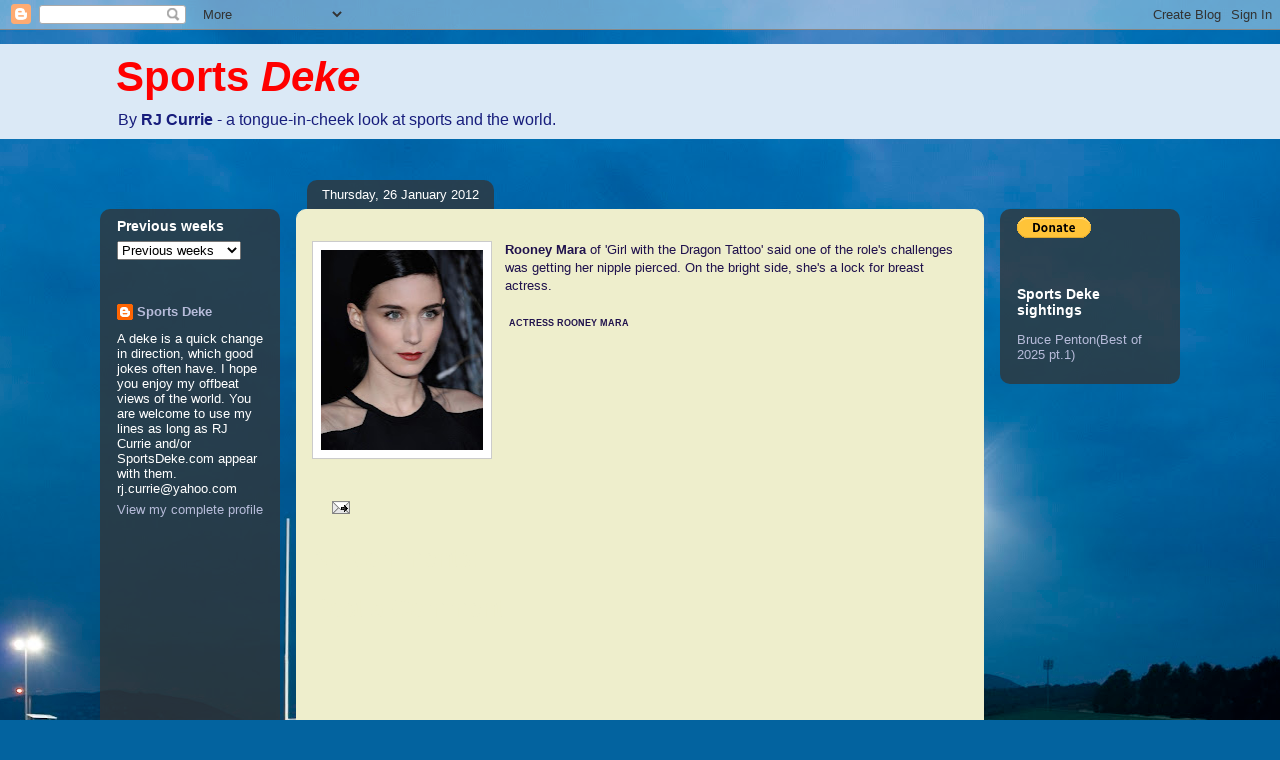

--- FILE ---
content_type: text/html; charset=UTF-8
request_url: http://www.sportsdeke.com/2012/01/rooney-mara-of-girl-with-dragon-tattoo.html
body_size: 18648
content:
<!DOCTYPE html>
<html class='v2' dir='ltr' xmlns='http://www.w3.org/1999/xhtml' xmlns:b='http://www.google.com/2005/gml/b' xmlns:data='http://www.google.com/2005/gml/data' xmlns:expr='http://www.google.com/2005/gml/expr'>
<head>
<link href='https://www.blogger.com/static/v1/widgets/335934321-css_bundle_v2.css' rel='stylesheet' type='text/css'/>
<meta content='IE=EmulateIE7' http-equiv='X-UA-Compatible'/>
<meta content='width=1100' name='viewport'/>
<meta content='text/html; charset=UTF-8' http-equiv='Content-Type'/>
<meta content='blogger' name='generator'/>
<link href='http://www.sportsdeke.com/favicon.ico' rel='icon' type='image/x-icon'/>
<link href='http://www.sportsdeke.com/2012/01/rooney-mara-of-girl-with-dragon-tattoo.html' rel='canonical'/>
<link rel="alternate" type="application/atom+xml" title="Sports Deke - Atom" href="http://www.sportsdeke.com/feeds/posts/default" />
<link rel="alternate" type="application/rss+xml" title="Sports Deke - RSS" href="http://www.sportsdeke.com/feeds/posts/default?alt=rss" />
<link rel="service.post" type="application/atom+xml" title="Sports Deke - Atom" href="https://www.blogger.com/feeds/1578861012689898441/posts/default" />

<link rel="alternate" type="application/atom+xml" title="Sports Deke - Atom" href="http://www.sportsdeke.com/feeds/9079556409269100639/comments/default" />
<!--Can't find substitution for tag [blog.ieCssRetrofitLinks]-->
<link href='https://blogger.googleusercontent.com/img/b/R29vZ2xl/AVvXsEh-s1ixvSx8WHADgDFMj_agcdG-CTNuTl7yx7iqjcU-cqAQs3K2TEtbcKoJ0zEMtwtp8fGJks6N40TNd1U1XnJ9WnvZPUQuDlHxBzQ_Xng5XuPcWcK8TQc5dn6tHBrAeKch5OBGhvVNoWU/s200/Rooney+Mara+Beauty+dwHezl6nhsdl.jpg' rel='image_src'/>
<meta content='http://www.sportsdeke.com/2012/01/rooney-mara-of-girl-with-dragon-tattoo.html' property='og:url'/>
<meta content='Sports Deke' property='og:title'/>
<meta content='  Rooney Mara  of &#39;Girl with the Dragon Tattoo&#39; said one of the role&#39;s challenges was getting her nipple pierced. On the bright side, she&#39;s ...' property='og:description'/>
<meta content='https://blogger.googleusercontent.com/img/b/R29vZ2xl/AVvXsEh-s1ixvSx8WHADgDFMj_agcdG-CTNuTl7yx7iqjcU-cqAQs3K2TEtbcKoJ0zEMtwtp8fGJks6N40TNd1U1XnJ9WnvZPUQuDlHxBzQ_Xng5XuPcWcK8TQc5dn6tHBrAeKch5OBGhvVNoWU/w1200-h630-p-k-no-nu/Rooney+Mara+Beauty+dwHezl6nhsdl.jpg' property='og:image'/>
<title>Sports Deke</title>
<style id='page-skin-1' type='text/css'><!--
/*
-----------------------------------------------
Blogger Template Style
Name:     Awesome Inc.
Designer: Tina Chen
URL:      tinachen.org
----------------------------------------------- */
/* Content
----------------------------------------------- */
body {
font: normal normal 13px Arial, Tahoma, Helvetica, FreeSans, sans-serif;
color: #20124d;
background: #03639f url(http://themes.googleusercontent.com/image?id=1ZuGCLD7FF6ehs0-M4Y6h7RdH7Exy6ltiRbIGb0L8YmfqufrZAUrawTjJxVSRQEcVakVa) no-repeat fixed top center /* Credit: pollux (http://www.istockphoto.com/googleimages.php?id=5311072&platform=blogger) */;
}
html body .content-outer {
min-width: 0;
max-width: 100%;
width: 100%;
}
a:link {
text-decoration: none;
color: #660000;
}
a:visited {
text-decoration: none;
color: #171d7c;
}
a:hover {
text-decoration: underline;
color: #2932d4;
}
.body-fauxcolumn-outer .cap-top {
position: absolute;
z-index: 1;
height: 276px;
width: 100%;
background: transparent none repeat-x scroll top left;
_background-image: none;
}
/* Columns
----------------------------------------------- */
.content-inner {
padding: 0;
}
.header-inner .section {
margin: 0 16px;
}
.tabs-inner .section {
margin: 0 16px;
}
.main-inner {
padding-top: 60px;
}
.main-inner .column-center-inner,
.main-inner .column-left-inner,
.main-inner .column-right-inner {
padding: 0 5px;
}
*+html body .main-inner .column-center-inner {
margin-top: -60px;
}
#layout .main-inner .column-center-inner {
margin-top: 0;
}
/* Header
----------------------------------------------- */
.header-outer {
margin: 14px 0 10px 0;
background: #6fa8dc url(http://www.blogblog.com/1kt/awesomeinc/header_gradient_artsy.png) repeat scroll 0 0;
}
.Header h1 {
font: normal bold 42px Verdana, Geneva, sans-serif;
color: #ff0000;
text-shadow: 0 0 -1px #000000;
}
.Header h1 a {
color: #ff0000;
}
.Header .description {
font: normal normal 16px Arial, Tahoma, Helvetica, FreeSans, sans-serif;
color: #171d7c;
}
.header-inner .Header .titlewrapper,
.header-inner .Header .descriptionwrapper {
padding-left: 0;
padding-right: 0;
margin-bottom: 0;
}
.header-inner .Header .titlewrapper {
padding-top: 9px;
}
/* Tabs
----------------------------------------------- */
.tabs-outer {
overflow: hidden;
position: relative;
background: transparent url(http://www.blogblog.com/1kt/awesomeinc/tabs_gradient_artsy.png) repeat scroll 0 0;
}
#layout .tabs-outer {
overflow: visible;
}
.tabs-cap-top, .tabs-cap-bottom {
position: absolute;
width: 100%;
border-top: 1px solid #000000;
}
.tabs-cap-bottom {
bottom: 0;
}
.tabs-inner .widget li a {
display: inline-block;
margin: 0;
padding: .6em 1.5em;
font: normal normal 13px Arial, Tahoma, Helvetica, FreeSans, sans-serif;
color: #ffffff;
border-top: 1px solid #000000;
border-bottom: 1px solid #000000;
border-left: 1px solid #000000;
height: 16px;
line-height: 16px;
}
.tabs-inner .widget li:last-child a {
border-right: 1px solid #000000;
}
.tabs-inner .widget li.selected a, .tabs-inner .widget li a:hover {
background: #000000 url(http://www.blogblog.com/1kt/awesomeinc/tabs_gradient_artsy.png) repeat-x scroll 0 -100px;
color: #ffffff;
}
/* Headings
----------------------------------------------- */
h2 {
font: normal bold 14px Arial, Tahoma, Helvetica, FreeSans, sans-serif;
color: #ffffff;
}
/* Widgets
----------------------------------------------- */
.main-inner .section {
margin: 0 27px;
padding: 0;
}
.main-inner .column-left-outer,
.main-inner .column-right-outer {
margin-top: 0;
}
#layout .main-inner .column-left-outer,
#layout .main-inner .column-right-outer {
margin-top: 0;
}
.main-inner .column-left-inner,
.main-inner .column-right-inner {
background: transparent url(http://www.blogblog.com/1kt/awesomeinc/tabs_gradient_artsy.png) repeat 0 0;
-moz-box-shadow: 0 0 0 rgba(0, 0, 0, .2);
-webkit-box-shadow: 0 0 0 rgba(0, 0, 0, .2);
-goog-ms-box-shadow: 0 0 0 rgba(0, 0, 0, .2);
box-shadow: 0 0 0 rgba(0, 0, 0, .2);
-moz-border-radius: 10px;
-webkit-border-radius: 10px;
-goog-ms-border-radius: 10px;
border-radius: 10px;
}
#layout .main-inner .column-left-inner,
#layout .main-inner .column-right-inner {
margin-top: 0;
}
.sidebar .widget {
font: normal normal 13px Arial, Tahoma, Helvetica, FreeSans, sans-serif;
color: #ffffff;
}
.sidebar .widget a:link {
color: #b6bbd9;
}
.sidebar .widget a:visited {
color: #c298d9;
}
.sidebar .widget a:hover {
color: #b6bbd9;
}
.sidebar .widget h2 {
text-shadow: 0 0 -1px #000000;
}
.main-inner .widget {
background-color: transparent;
border: 1px solid transparent;
padding: 0 0 15px;
margin: 20px -16px;
-moz-box-shadow: 0 0 0 rgba(0, 0, 0, .2);
-webkit-box-shadow: 0 0 0 rgba(0, 0, 0, .2);
-goog-ms-box-shadow: 0 0 0 rgba(0, 0, 0, .2);
box-shadow: 0 0 0 rgba(0, 0, 0, .2);
-moz-border-radius: 10px;
-webkit-border-radius: 10px;
-goog-ms-border-radius: 10px;
border-radius: 10px;
}
.main-inner .widget h2 {
margin: 0 -0;
padding: .6em 0 .5em;
border-bottom: 1px solid transparent;
}
.footer-inner .widget h2 {
padding: 0 0 .4em;
border-bottom: 1px solid transparent;
}
.main-inner .widget h2 + div, .footer-inner .widget h2 + div {
border-top: 0 solid transparent;
padding-top: 8px;
}
.main-inner .widget .widget-content {
margin: 0 -0;
padding: 7px 0 0;
}
.main-inner .widget ul, .main-inner .widget #ArchiveList ul.flat {
margin: -8px -15px 0;
padding: 0;
list-style: none;
}
.main-inner .widget #ArchiveList {
margin: -8px 0 0;
}
.main-inner .widget ul li, .main-inner .widget #ArchiveList ul.flat li {
padding: .5em 15px;
text-indent: 0;
color: #ffffff;
border-top: 0 solid transparent;
border-bottom: 1px solid transparent;
}
.main-inner .widget #ArchiveList ul li {
padding-top: .25em;
padding-bottom: .25em;
}
.main-inner .widget ul li:first-child, .main-inner .widget #ArchiveList ul.flat li:first-child {
border-top: none;
}
.main-inner .widget ul li:last-child, .main-inner .widget #ArchiveList ul.flat li:last-child {
border-bottom: none;
}
.post-body {
position: relative;
}
.main-inner .widget .post-body ul {
padding: 0 2.5em;
margin: .5em 0;
list-style: disc;
}
.main-inner .widget .post-body ul li {
padding: 0.25em 0;
margin-bottom: .25em;
color: #20124d;
border: none;
}
.footer-inner .widget ul {
padding: 0;
list-style: none;
}
.widget .zippy {
color: #ffffff;
}
/* Posts
----------------------------------------------- */
body .main-inner .Blog {
padding: 0;
margin-bottom: 1em;
background-color: transparent;
border: none;
-moz-box-shadow: 0 0 0 rgba(0, 0, 0, 0);
-webkit-box-shadow: 0 0 0 rgba(0, 0, 0, 0);
-goog-ms-box-shadow: 0 0 0 rgba(0, 0, 0, 0);
box-shadow: 0 0 0 rgba(0, 0, 0, 0);
}
.main-inner .section:last-child .Blog:last-child {
padding: 0;
margin-bottom: 1em;
}
.main-inner .widget h2.date-header {
margin: 0 -15px 1px;
padding: 0 0 0 0;
font: normal normal 13px Arial, Tahoma, Helvetica, FreeSans, sans-serif;
color: #ffffff;
background: transparent url(http://www.blogblog.com/1kt/awesomeinc/tabs_gradient_artsy.png) repeat fixed center center;
border-top: 0 solid transparent;
border-bottom: 1px solid transparent;
-moz-border-radius-topleft: 10px;
-moz-border-radius-topright: 10px;
-webkit-border-top-left-radius: 10px;
-webkit-border-top-right-radius: 10px;
border-top-left-radius: 10px;
border-top-right-radius: 10px;
position: absolute;
bottom: 100%;
left: 25px;
text-shadow: 0 0 -1px #000000;
}
.main-inner .widget h2.date-header span {
font: normal normal 13px Arial, Tahoma, Helvetica, FreeSans, sans-serif;
display: block;
padding: .5em 15px;
border-left: 0 solid transparent;
border-right: 0 solid transparent;
}
.date-outer {
position: relative;
margin: 60px 0 20px;
padding: 0 15px;
background-color: #eeeecc;
border: 1px solid #eeeecc;
-moz-box-shadow: 0 0 0 rgba(0, 0, 0, .2);
-webkit-box-shadow: 0 0 0 rgba(0, 0, 0, .2);
-goog-ms-box-shadow: 0 0 0 rgba(0, 0, 0, .2);
box-shadow: 0 0 0 rgba(0, 0, 0, .2);
-moz-border-radius: 10px;
-webkit-border-radius: 10px;
-goog-ms-border-radius: 10px;
border-radius: 10px;
}
.date-outer:first-child {
margin-top: 0;
}
.date-outer:last-child {
margin-bottom: 0;
-moz-border-radius-bottomleft: 0;
-moz-border-radius-bottomright: 0;
-webkit-border-bottom-left-radius: 0;
-webkit-border-bottom-right-radius: 0;
-goog-ms-border-bottom-left-radius: 0;
-goog-ms-border-bottom-right-radius: 0;
border-bottom-left-radius: 0;
border-bottom-right-radius: 0;
}
.date-posts {
margin: 0 -0;
padding: 0 0;
clear: both;
}
.post-outer, .inline-ad {
border-top: 1px solid #eeeecc;
margin: 0 -0;
padding: 15px 0;
}
.post-outer {
padding-bottom: 10px;
}
.post-outer:first-child {
padding-top: 10px;
border-top: none;
}
.post-outer:last-child, .inline-ad:last-child {
border-bottom: none;
}
.post-body {
position: relative;
}
.post-body img {
padding: 8px;
background: #ffffff;
border: 1px solid #cbcbcb;
-moz-box-shadow: 0 0 0 rgba(0, 0, 0, .2);
-webkit-box-shadow: 0 0 0 rgba(0, 0, 0, .2);
box-shadow: 0 0 0 rgba(0, 0, 0, .2);
-moz-border-radius: 0;
-webkit-border-radius: 0;
border-radius: 0;
}
h3.post-title, h4 {
font: normal normal 26px Arial, Tahoma, Helvetica, FreeSans, sans-serif;
color: #eeeecc;
}
h3.post-title a {
font: normal normal 26px Arial, Tahoma, Helvetica, FreeSans, sans-serif;
color: #eeeecc;
}
h3.post-title a:hover {
color: #2932d4;
text-decoration: underline;
}
.post-header {
margin: 0 0 1em;
}
.post-body {
line-height: 1.4;
}
.post-outer h2 {
color: #20124d;
}
.post-footer {
margin: 1.5em 0 0;
}
#blog-pager {
padding: 15px;
font-size: 120%;
background-color: #eeeecc;
border: 1px solid transparent;
-moz-box-shadow: 0 0 0 rgba(0, 0, 0, .2);
-webkit-box-shadow: 0 0 0 rgba(0, 0, 0, .2);
-goog-ms-box-shadow: 0 0 0 rgba(0, 0, 0, .2);
box-shadow: 0 0 0 rgba(0, 0, 0, .2);
-moz-border-radius: 10px;
-webkit-border-radius: 10px;
-goog-ms-border-radius: 10px;
border-radius: 10px;
-moz-border-radius-topleft: 0;
-moz-border-radius-topright: 0;
-webkit-border-top-left-radius: 0;
-webkit-border-top-right-radius: 0;
-goog-ms-border-top-left-radius: 0;
-goog-ms-border-top-right-radius: 0;
border-top-left-radius: 0;
border-top-right-radius-topright: 0;
margin-top: 0;
}
.blog-feeds, .post-feeds {
margin: 1em 0;
text-align: center;
color: #20124d;
}
.blog-feeds a, .post-feeds a {
color: #ffffff;
}
.blog-feeds a:visited, .post-feeds a:visited {
color: #ffffff;
}
.blog-feeds a:hover, .post-feeds a:hover {
color: #ffffff;
}
.post-outer .comments {
margin-top: 2em;
}
/* Comments
----------------------------------------------- */
.comments .comments-content .icon.blog-author {
background-repeat: no-repeat;
background-image: url([data-uri]);
}
.comments .comments-content .loadmore a {
border-top: 1px solid #000000;
border-bottom: 1px solid #000000;
}
.comments .continue {
border-top: 2px solid #000000;
}
/* Footer
----------------------------------------------- */
.footer-outer {
margin: -0 0 -1px;
padding: 0 0 0;
color: #20124d;
overflow: hidden;
}
.footer-fauxborder-left {
border-top: 1px solid transparent;
background: transparent url(http://www.blogblog.com/1kt/awesomeinc/header_gradient_artsy.png) repeat scroll 0 0;
-moz-box-shadow: 0 0 0 rgba(0, 0, 0, .2);
-webkit-box-shadow: 0 0 0 rgba(0, 0, 0, .2);
-goog-ms-box-shadow: 0 0 0 rgba(0, 0, 0, .2);
box-shadow: 0 0 0 rgba(0, 0, 0, .2);
margin: 0 -0;
}
/* Mobile
----------------------------------------------- */
body.mobile {
background-size: 100% auto;
}
.mobile .body-fauxcolumn-outer {
background: transparent none repeat scroll top left;
}
*+html body.mobile .main-inner .column-center-inner {
margin-top: 0;
}
.mobile .main-inner .widget {
padding: 0 0 15px;
}
.mobile .main-inner .widget h2 + div,
.mobile .footer-inner .widget h2 + div {
border-top: none;
padding-top: 0;
}
.mobile .footer-inner .widget h2 {
padding: 0.5em 0;
border-bottom: none;
}
.mobile .main-inner .widget .widget-content {
margin: 0;
padding: 7px 0 0;
}
.mobile .main-inner .widget ul,
.mobile .main-inner .widget #ArchiveList ul.flat {
margin: 0 -15px 0;
}
.mobile .main-inner .widget h2.date-header {
left: 0;
}
.mobile .date-header span {
padding: 0.4em 0;
}
.mobile .date-outer:first-child {
margin-bottom: 0;
border: 1px solid #eeeecc;
-moz-border-radius-topleft: 10px;
-moz-border-radius-topright: 10px;
-webkit-border-top-left-radius: 10px;
-webkit-border-top-right-radius: 10px;
-goog-ms-border-top-left-radius: 10px;
-goog-ms-border-top-right-radius: 10px;
border-top-left-radius: 10px;
border-top-right-radius: 10px;
}
.mobile .date-outer {
border-color: #eeeecc;
border-width: 0 1px 1px;
}
.mobile .date-outer:last-child {
margin-bottom: 0;
}
.mobile .main-inner {
padding: 0;
}
.mobile .header-inner .section {
margin: 0;
}
.mobile .post-outer, .mobile .inline-ad {
padding: 5px 0;
}
.mobile .tabs-inner .section {
margin: 0 10px;
}
.mobile .main-inner .widget h2 {
margin: 0;
padding: 0;
}
.mobile .main-inner .widget h2.date-header span {
padding: 0;
}
.mobile .main-inner .widget .widget-content {
margin: 0;
padding: 7px 0 0;
}
.mobile #blog-pager {
border: 1px solid transparent;
background: transparent url(http://www.blogblog.com/1kt/awesomeinc/header_gradient_artsy.png) repeat scroll 0 0;
}
.mobile .main-inner .column-left-inner,
.mobile .main-inner .column-right-inner {
background: transparent url(http://www.blogblog.com/1kt/awesomeinc/tabs_gradient_artsy.png) repeat 0 0;
-moz-box-shadow: none;
-webkit-box-shadow: none;
-goog-ms-box-shadow: none;
box-shadow: none;
}
.mobile .date-posts {
margin: 0;
padding: 0;
}
.mobile .footer-fauxborder-left {
margin: 0;
border-top: inherit;
}
.mobile .main-inner .section:last-child .Blog:last-child {
margin-bottom: 0;
}
.mobile-index-contents {
color: #20124d;
}
.mobile .mobile-link-button {
background: #660000 url(http://www.blogblog.com/1kt/awesomeinc/tabs_gradient_artsy.png) repeat scroll 0 0;
}
.mobile-link-button a:link, .mobile-link-button a:visited {
color: #ffffff;
}
.mobile .tabs-inner .PageList .widget-content {
background: transparent;
border-top: 1px solid;
border-color: #000000;
color: #ffffff;
}
.mobile .tabs-inner .PageList .widget-content .pagelist-arrow {
border-left: 1px solid #000000;
}

--></style>
<style id='template-skin-1' type='text/css'><!--
body {
min-width: 1080px;
}
.content-outer, .content-fauxcolumn-outer, .region-inner {
min-width: 1080px;
max-width: 1080px;
_width: 1080px;
}
.main-inner .columns {
padding-left: 180px;
padding-right: 180px;
}
.main-inner .fauxcolumn-center-outer {
left: 180px;
right: 180px;
/* IE6 does not respect left and right together */
_width: expression(this.parentNode.offsetWidth -
parseInt("180px") -
parseInt("180px") + 'px');
}
.main-inner .fauxcolumn-left-outer {
width: 180px;
}
.main-inner .fauxcolumn-right-outer {
width: 180px;
}
.main-inner .column-left-outer {
width: 180px;
right: 100%;
margin-left: -180px;
}
.main-inner .column-right-outer {
width: 180px;
margin-right: -180px;
}
#layout {
min-width: 0;
}
#layout .content-outer {
min-width: 0;
width: 800px;
}
#layout .region-inner {
min-width: 0;
width: auto;
}
--></style>
<link href='https://www.blogger.com/dyn-css/authorization.css?targetBlogID=1578861012689898441&amp;zx=6b6b5c26-ff7b-4ee6-9e45-3d79c4b8d5ff' media='none' onload='if(media!=&#39;all&#39;)media=&#39;all&#39;' rel='stylesheet'/><noscript><link href='https://www.blogger.com/dyn-css/authorization.css?targetBlogID=1578861012689898441&amp;zx=6b6b5c26-ff7b-4ee6-9e45-3d79c4b8d5ff' rel='stylesheet'/></noscript>
<meta name='google-adsense-platform-account' content='ca-host-pub-1556223355139109'/>
<meta name='google-adsense-platform-domain' content='blogspot.com'/>

<!-- data-ad-client=ca-pub-3357888314627933 -->

</head>
<body class='loading variant-artsy'>
<div class='navbar section' id='navbar'><div class='widget Navbar' data-version='1' id='Navbar1'><script type="text/javascript">
    function setAttributeOnload(object, attribute, val) {
      if(window.addEventListener) {
        window.addEventListener('load',
          function(){ object[attribute] = val; }, false);
      } else {
        window.attachEvent('onload', function(){ object[attribute] = val; });
      }
    }
  </script>
<div id="navbar-iframe-container"></div>
<script type="text/javascript" src="https://apis.google.com/js/platform.js"></script>
<script type="text/javascript">
      gapi.load("gapi.iframes:gapi.iframes.style.bubble", function() {
        if (gapi.iframes && gapi.iframes.getContext) {
          gapi.iframes.getContext().openChild({
              url: 'https://www.blogger.com/navbar/1578861012689898441?po\x3d9079556409269100639\x26origin\x3dhttp://www.sportsdeke.com',
              where: document.getElementById("navbar-iframe-container"),
              id: "navbar-iframe"
          });
        }
      });
    </script><script type="text/javascript">
(function() {
var script = document.createElement('script');
script.type = 'text/javascript';
script.src = '//pagead2.googlesyndication.com/pagead/js/google_top_exp.js';
var head = document.getElementsByTagName('head')[0];
if (head) {
head.appendChild(script);
}})();
</script>
</div></div>
<div class='body-fauxcolumns'>
<div class='fauxcolumn-outer body-fauxcolumn-outer'>
<div class='cap-top'>
<div class='cap-left'></div>
<div class='cap-right'></div>
</div>
<div class='fauxborder-left'>
<div class='fauxborder-right'></div>
<div class='fauxcolumn-inner'>
</div>
</div>
<div class='cap-bottom'>
<div class='cap-left'></div>
<div class='cap-right'></div>
</div>
</div>
</div>
<div class='content'>
<div class='content-fauxcolumns'>
<div class='fauxcolumn-outer content-fauxcolumn-outer'>
<div class='cap-top'>
<div class='cap-left'></div>
<div class='cap-right'></div>
</div>
<div class='fauxborder-left'>
<div class='fauxborder-right'></div>
<div class='fauxcolumn-inner'>
</div>
</div>
<div class='cap-bottom'>
<div class='cap-left'></div>
<div class='cap-right'></div>
</div>
</div>
</div>
<div class='content-outer'>
<div class='content-cap-top cap-top'>
<div class='cap-left'></div>
<div class='cap-right'></div>
</div>
<div class='fauxborder-left content-fauxborder-left'>
<div class='fauxborder-right content-fauxborder-right'></div>
<div class='content-inner'>
<header>
<div class='header-outer'>
<div class='header-cap-top cap-top'>
<div class='cap-left'></div>
<div class='cap-right'></div>
</div>
<div class='fauxborder-left header-fauxborder-left'>
<div class='fauxborder-right header-fauxborder-right'></div>
<div class='region-inner header-inner'>
<div class='header section' id='header'><div class='widget Header' data-version='1' id='Header1'>
<div id='header-inner'>
<div class='titlewrapper'>
<h1 class='title'>
<a href='http://www.sportsdeke.com/'>
Sports <i>Deke</i>
</a>
</h1>
</div>
<div class='descriptionwrapper'>
<p class='description'><span>By <b>RJ Currie </b>- a tongue-in-cheek look at sports and the world.</span></p>
</div>
</div>
</div></div>
</div>
</div>
<div class='header-cap-bottom cap-bottom'>
<div class='cap-left'></div>
<div class='cap-right'></div>
</div>
</div>
</header>
<div class='tabs-outer'>
<div class='tabs-cap-top cap-top'>
<div class='cap-left'></div>
<div class='cap-right'></div>
</div>
<div class='fauxborder-left tabs-fauxborder-left'>
<div class='fauxborder-right tabs-fauxborder-right'></div>
<div class='region-inner tabs-inner'>
<div class='tabs no-items section' id='crosscol'></div>
<div class='tabs no-items section' id='crosscol-overflow'></div>
</div>
</div>
<div class='tabs-cap-bottom cap-bottom'>
<div class='cap-left'></div>
<div class='cap-right'></div>
</div>
</div>
<div class='main-outer'>
<div class='main-cap-top cap-top'>
<div class='cap-left'></div>
<div class='cap-right'></div>
</div>
<div class='fauxborder-left main-fauxborder-left'>
<div class='fauxborder-right main-fauxborder-right'></div>
<div class='region-inner main-inner'>
<div class='columns fauxcolumns'>
<div class='fauxcolumn-outer fauxcolumn-center-outer'>
<div class='cap-top'>
<div class='cap-left'></div>
<div class='cap-right'></div>
</div>
<div class='fauxborder-left'>
<div class='fauxborder-right'></div>
<div class='fauxcolumn-inner'>
</div>
</div>
<div class='cap-bottom'>
<div class='cap-left'></div>
<div class='cap-right'></div>
</div>
</div>
<div class='fauxcolumn-outer fauxcolumn-left-outer'>
<div class='cap-top'>
<div class='cap-left'></div>
<div class='cap-right'></div>
</div>
<div class='fauxborder-left'>
<div class='fauxborder-right'></div>
<div class='fauxcolumn-inner'>
</div>
</div>
<div class='cap-bottom'>
<div class='cap-left'></div>
<div class='cap-right'></div>
</div>
</div>
<div class='fauxcolumn-outer fauxcolumn-right-outer'>
<div class='cap-top'>
<div class='cap-left'></div>
<div class='cap-right'></div>
</div>
<div class='fauxborder-left'>
<div class='fauxborder-right'></div>
<div class='fauxcolumn-inner'>
</div>
</div>
<div class='cap-bottom'>
<div class='cap-left'></div>
<div class='cap-right'></div>
</div>
</div>
<!-- corrects IE6 width calculation -->
<div class='columns-inner'>
<div class='column-center-outer'>
<div class='column-center-inner'>
<div class='main section' id='main'><div class='widget Blog' data-version='1' id='Blog3'>
<div class='blog-posts hfeed'>

          <div class="date-outer">
        
<h2 class='date-header'><span>Thursday, 26 January 2012</span></h2>

          <div class="date-posts">
        
<div class='post-outer'>
<div class='post hentry'>
<a name='9079556409269100639'></a>
<div class='post-header'>
<div class='post-header-line-1'></div>
</div>
<div class='post-body entry-content'>
<div class="separator" style="clear: both; text-align: center;">
<a href="https://blogger.googleusercontent.com/img/b/R29vZ2xl/AVvXsEh-s1ixvSx8WHADgDFMj_agcdG-CTNuTl7yx7iqjcU-cqAQs3K2TEtbcKoJ0zEMtwtp8fGJks6N40TNd1U1XnJ9WnvZPUQuDlHxBzQ_Xng5XuPcWcK8TQc5dn6tHBrAeKch5OBGhvVNoWU/s1600/Rooney+Mara+Beauty+dwHezl6nhsdl.jpg" imageanchor="1" style="clear: left; float: left; margin-bottom: 1em; margin-right: 1em;"><img border="0" height="200" src="https://blogger.googleusercontent.com/img/b/R29vZ2xl/AVvXsEh-s1ixvSx8WHADgDFMj_agcdG-CTNuTl7yx7iqjcU-cqAQs3K2TEtbcKoJ0zEMtwtp8fGJks6N40TNd1U1XnJ9WnvZPUQuDlHxBzQ_Xng5XuPcWcK8TQc5dn6tHBrAeKch5OBGhvVNoWU/s200/Rooney+Mara+Beauty+dwHezl6nhsdl.jpg" width="162" /></a></div>
<b>Rooney Mara</b> of 'Girl with the Dragon Tattoo' said one of the role's challenges was getting her nipple pierced. On the bright side, she's a lock for breast actress.<br />
<br />
<div style="font-family: Arial,Helvetica,sans-serif;">
&nbsp;<span style="font-size: xx-small;"><b>ACTRESS ROONEY MARA</b></span></div>
<br />
<br />
<br />
<div style='clear: both;'></div>
</div>
<div class='post-footer'>
<div class='post-footer-line post-footer-line-1'><span class='post-comment-link'>
</span>
<span class='post-icons'>
<span class='item-action'>
<a href='https://www.blogger.com/email-post/1578861012689898441/9079556409269100639' title='Email Post'>
<img alt='' class='icon-action' height='13' src='http://img1.blogblog.com/img/icon18_email.gif' width='18'/>
</a>
</span>
</span>
</div>
<div class='post-footer-line post-footer-line-2'></div>
<div class='post-footer-line post-footer-line-3'></div>
</div>
</div>
<div class='comments' id='comments'>
<a name='comments'></a>
<h4>No comments:</h4>
<div id='Blog3_comments-block-wrapper'>
<dl class='' id='comments-block'>
</dl>
</div>
<p class='comment-footer'>
<div class='comment-form'>
<a name='comment-form'></a>
<h4 id='comment-post-message'>Post a Comment</h4>
<p>
</p>
<a href='https://www.blogger.com/comment/frame/1578861012689898441?po=9079556409269100639&hl=en-GB&saa=85391&origin=http://www.sportsdeke.com' id='comment-editor-src'></a>
<iframe allowtransparency='true' class='blogger-iframe-colorize blogger-comment-from-post' frameborder='0' height='410px' id='comment-editor' name='comment-editor' src='' width='100%'></iframe>
<script src='https://www.blogger.com/static/v1/jsbin/1345082660-comment_from_post_iframe.js' type='text/javascript'></script>
<script type='text/javascript'>
      BLOG_CMT_createIframe('https://www.blogger.com/rpc_relay.html');
    </script>
</div>
</p>
</div>
</div>

        </div></div>
      
</div>
<div class='blog-pager' id='blog-pager'>
<span id='blog-pager-newer-link'>
<a class='blog-pager-newer-link' href='http://www.sportsdeke.com/2012/01/71-year-old-philadelphia-man-with-two.html' id='Blog3_blog-pager-newer-link' title='Newer Post'>Newer Post</a>
</span>
<span id='blog-pager-older-link'>
<a class='blog-pager-older-link' href='http://www.sportsdeke.com/2012/01/did-i-hear-tsn-talking-head-call.html' id='Blog3_blog-pager-older-link' title='Older Post'>Older Post</a>
</span>
<a class='home-link' href='http://www.sportsdeke.com/'>Home</a>
</div>
<div class='clear'></div>
<div class='post-feeds'>
<div class='feed-links'>
Subscribe to:
<a class='feed-link' href='http://www.sportsdeke.com/feeds/9079556409269100639/comments/default' target='_blank' type='application/atom+xml'>Post Comments (Atom)</a>
</div>
</div>
</div></div>
</div>
</div>
<div class='column-left-outer'>
<div class='column-left-inner'>
<aside>
<div class='sidebar section' id='sidebar-left-1'><div class='widget BlogArchive' data-version='1' id='BlogArchive3'>
<h2>Previous weeks</h2>
<div class='widget-content'>
<div id='ArchiveList'>
<div id='BlogArchive3_ArchiveList'>
<select id='BlogArchive3_ArchiveMenu'>
<option value=''>Previous weeks</option>
<option value='http://www.sportsdeke.com/2026_01_11_archive.html'>01/11 - 01/18 (4)</option>
<option value='http://www.sportsdeke.com/2026_01_04_archive.html'>01/04 - 01/11 (8)</option>
<option value='http://www.sportsdeke.com/2025_12_28_archive.html'>12/28 - 01/04 (6)</option>
<option value='http://www.sportsdeke.com/2025_12_21_archive.html'>12/21 - 12/28 (14)</option>
<option value='http://www.sportsdeke.com/2025_12_14_archive.html'>12/14 - 12/21 (9)</option>
<option value='http://www.sportsdeke.com/2025_12_07_archive.html'>12/07 - 12/14 (11)</option>
<option value='http://www.sportsdeke.com/2025_11_30_archive.html'>11/30 - 12/07 (10)</option>
<option value='http://www.sportsdeke.com/2025_11_23_archive.html'>11/23 - 11/30 (9)</option>
<option value='http://www.sportsdeke.com/2025_11_16_archive.html'>11/16 - 11/23 (9)</option>
<option value='http://www.sportsdeke.com/2025_11_09_archive.html'>11/09 - 11/16 (6)</option>
<option value='http://www.sportsdeke.com/2025_11_02_archive.html'>11/02 - 11/09 (5)</option>
<option value='http://www.sportsdeke.com/2025_10_26_archive.html'>10/26 - 11/02 (10)</option>
<option value='http://www.sportsdeke.com/2025_10_19_archive.html'>10/19 - 10/26 (2)</option>
<option value='http://www.sportsdeke.com/2025_10_12_archive.html'>10/12 - 10/19 (13)</option>
<option value='http://www.sportsdeke.com/2025_10_05_archive.html'>10/05 - 10/12 (5)</option>
<option value='http://www.sportsdeke.com/2025_09_28_archive.html'>09/28 - 10/05 (6)</option>
<option value='http://www.sportsdeke.com/2025_09_21_archive.html'>09/21 - 09/28 (8)</option>
<option value='http://www.sportsdeke.com/2025_09_14_archive.html'>09/14 - 09/21 (11)</option>
<option value='http://www.sportsdeke.com/2025_09_07_archive.html'>09/07 - 09/14 (14)</option>
<option value='http://www.sportsdeke.com/2025_08_31_archive.html'>08/31 - 09/07 (7)</option>
<option value='http://www.sportsdeke.com/2025_08_24_archive.html'>08/24 - 08/31 (7)</option>
<option value='http://www.sportsdeke.com/2025_08_17_archive.html'>08/17 - 08/24 (10)</option>
<option value='http://www.sportsdeke.com/2025_08_10_archive.html'>08/10 - 08/17 (7)</option>
<option value='http://www.sportsdeke.com/2025_08_03_archive.html'>08/03 - 08/10 (4)</option>
<option value='http://www.sportsdeke.com/2025_07_27_archive.html'>07/27 - 08/03 (1)</option>
<option value='http://www.sportsdeke.com/2025_07_20_archive.html'>07/20 - 07/27 (6)</option>
<option value='http://www.sportsdeke.com/2025_07_13_archive.html'>07/13 - 07/20 (12)</option>
<option value='http://www.sportsdeke.com/2025_07_06_archive.html'>07/06 - 07/13 (6)</option>
<option value='http://www.sportsdeke.com/2025_06_29_archive.html'>06/29 - 07/06 (11)</option>
<option value='http://www.sportsdeke.com/2025_06_22_archive.html'>06/22 - 06/29 (10)</option>
<option value='http://www.sportsdeke.com/2025_06_15_archive.html'>06/15 - 06/22 (12)</option>
<option value='http://www.sportsdeke.com/2025_06_08_archive.html'>06/08 - 06/15 (10)</option>
<option value='http://www.sportsdeke.com/2025_06_01_archive.html'>06/01 - 06/08 (10)</option>
<option value='http://www.sportsdeke.com/2025_05_25_archive.html'>05/25 - 06/01 (13)</option>
<option value='http://www.sportsdeke.com/2025_05_18_archive.html'>05/18 - 05/25 (12)</option>
<option value='http://www.sportsdeke.com/2025_05_11_archive.html'>05/11 - 05/18 (10)</option>
<option value='http://www.sportsdeke.com/2025_05_04_archive.html'>05/04 - 05/11 (9)</option>
<option value='http://www.sportsdeke.com/2025_04_27_archive.html'>04/27 - 05/04 (14)</option>
<option value='http://www.sportsdeke.com/2025_04_20_archive.html'>04/20 - 04/27 (12)</option>
<option value='http://www.sportsdeke.com/2025_04_13_archive.html'>04/13 - 04/20 (9)</option>
<option value='http://www.sportsdeke.com/2025_04_06_archive.html'>04/06 - 04/13 (9)</option>
<option value='http://www.sportsdeke.com/2025_03_30_archive.html'>03/30 - 04/06 (13)</option>
<option value='http://www.sportsdeke.com/2025_03_23_archive.html'>03/23 - 03/30 (13)</option>
<option value='http://www.sportsdeke.com/2025_03_16_archive.html'>03/16 - 03/23 (12)</option>
<option value='http://www.sportsdeke.com/2025_03_09_archive.html'>03/09 - 03/16 (14)</option>
<option value='http://www.sportsdeke.com/2025_03_02_archive.html'>03/02 - 03/09 (13)</option>
<option value='http://www.sportsdeke.com/2025_02_23_archive.html'>02/23 - 03/02 (12)</option>
<option value='http://www.sportsdeke.com/2025_02_16_archive.html'>02/16 - 02/23 (14)</option>
<option value='http://www.sportsdeke.com/2025_02_09_archive.html'>02/09 - 02/16 (3)</option>
<option value='http://www.sportsdeke.com/2025_02_02_archive.html'>02/02 - 02/09 (12)</option>
<option value='http://www.sportsdeke.com/2025_01_26_archive.html'>01/26 - 02/02 (13)</option>
<option value='http://www.sportsdeke.com/2025_01_19_archive.html'>01/19 - 01/26 (14)</option>
<option value='http://www.sportsdeke.com/2025_01_12_archive.html'>01/12 - 01/19 (14)</option>
<option value='http://www.sportsdeke.com/2025_01_05_archive.html'>01/05 - 01/12 (14)</option>
<option value='http://www.sportsdeke.com/2024_12_29_archive.html'>12/29 - 01/05 (13)</option>
<option value='http://www.sportsdeke.com/2024_12_22_archive.html'>12/22 - 12/29 (11)</option>
<option value='http://www.sportsdeke.com/2024_12_15_archive.html'>12/15 - 12/22 (14)</option>
<option value='http://www.sportsdeke.com/2024_12_08_archive.html'>12/08 - 12/15 (12)</option>
<option value='http://www.sportsdeke.com/2024_12_01_archive.html'>12/01 - 12/08 (14)</option>
<option value='http://www.sportsdeke.com/2024_11_24_archive.html'>11/24 - 12/01 (12)</option>
<option value='http://www.sportsdeke.com/2024_11_17_archive.html'>11/17 - 11/24 (12)</option>
<option value='http://www.sportsdeke.com/2024_11_10_archive.html'>11/10 - 11/17 (12)</option>
<option value='http://www.sportsdeke.com/2024_11_03_archive.html'>11/03 - 11/10 (14)</option>
<option value='http://www.sportsdeke.com/2024_10_27_archive.html'>10/27 - 11/03 (14)</option>
<option value='http://www.sportsdeke.com/2024_10_20_archive.html'>10/20 - 10/27 (14)</option>
<option value='http://www.sportsdeke.com/2024_10_13_archive.html'>10/13 - 10/20 (12)</option>
<option value='http://www.sportsdeke.com/2024_10_06_archive.html'>10/06 - 10/13 (14)</option>
<option value='http://www.sportsdeke.com/2024_09_29_archive.html'>09/29 - 10/06 (14)</option>
<option value='http://www.sportsdeke.com/2024_09_22_archive.html'>09/22 - 09/29 (11)</option>
<option value='http://www.sportsdeke.com/2024_09_15_archive.html'>09/15 - 09/22 (10)</option>
<option value='http://www.sportsdeke.com/2024_09_08_archive.html'>09/08 - 09/15 (10)</option>
<option value='http://www.sportsdeke.com/2024_09_01_archive.html'>09/01 - 09/08 (13)</option>
<option value='http://www.sportsdeke.com/2024_08_25_archive.html'>08/25 - 09/01 (6)</option>
<option value='http://www.sportsdeke.com/2024_08_18_archive.html'>08/18 - 08/25 (14)</option>
<option value='http://www.sportsdeke.com/2024_08_11_archive.html'>08/11 - 08/18 (14)</option>
<option value='http://www.sportsdeke.com/2024_08_04_archive.html'>08/04 - 08/11 (5)</option>
<option value='http://www.sportsdeke.com/2024_07_28_archive.html'>07/28 - 08/04 (11)</option>
<option value='http://www.sportsdeke.com/2024_07_21_archive.html'>07/21 - 07/28 (12)</option>
<option value='http://www.sportsdeke.com/2024_07_14_archive.html'>07/14 - 07/21 (11)</option>
<option value='http://www.sportsdeke.com/2024_07_07_archive.html'>07/07 - 07/14 (10)</option>
<option value='http://www.sportsdeke.com/2024_06_30_archive.html'>06/30 - 07/07 (11)</option>
<option value='http://www.sportsdeke.com/2024_06_23_archive.html'>06/23 - 06/30 (14)</option>
<option value='http://www.sportsdeke.com/2024_06_16_archive.html'>06/16 - 06/23 (14)</option>
<option value='http://www.sportsdeke.com/2024_06_09_archive.html'>06/09 - 06/16 (10)</option>
<option value='http://www.sportsdeke.com/2024_06_02_archive.html'>06/02 - 06/09 (13)</option>
<option value='http://www.sportsdeke.com/2024_05_26_archive.html'>05/26 - 06/02 (14)</option>
<option value='http://www.sportsdeke.com/2024_05_19_archive.html'>05/19 - 05/26 (14)</option>
<option value='http://www.sportsdeke.com/2024_05_12_archive.html'>05/12 - 05/19 (13)</option>
<option value='http://www.sportsdeke.com/2024_05_05_archive.html'>05/05 - 05/12 (9)</option>
<option value='http://www.sportsdeke.com/2024_04_28_archive.html'>04/28 - 05/05 (10)</option>
<option value='http://www.sportsdeke.com/2024_04_21_archive.html'>04/21 - 04/28 (10)</option>
<option value='http://www.sportsdeke.com/2024_04_14_archive.html'>04/14 - 04/21 (14)</option>
<option value='http://www.sportsdeke.com/2024_04_07_archive.html'>04/07 - 04/14 (13)</option>
<option value='http://www.sportsdeke.com/2024_03_31_archive.html'>03/31 - 04/07 (12)</option>
<option value='http://www.sportsdeke.com/2024_03_24_archive.html'>03/24 - 03/31 (13)</option>
<option value='http://www.sportsdeke.com/2024_03_17_archive.html'>03/17 - 03/24 (7)</option>
<option value='http://www.sportsdeke.com/2024_03_10_archive.html'>03/10 - 03/17 (12)</option>
<option value='http://www.sportsdeke.com/2024_03_03_archive.html'>03/03 - 03/10 (14)</option>
<option value='http://www.sportsdeke.com/2024_02_25_archive.html'>02/25 - 03/03 (11)</option>
<option value='http://www.sportsdeke.com/2024_02_18_archive.html'>02/18 - 02/25 (9)</option>
<option value='http://www.sportsdeke.com/2024_02_11_archive.html'>02/11 - 02/18 (13)</option>
<option value='http://www.sportsdeke.com/2024_02_04_archive.html'>02/04 - 02/11 (11)</option>
<option value='http://www.sportsdeke.com/2024_01_28_archive.html'>01/28 - 02/04 (13)</option>
<option value='http://www.sportsdeke.com/2024_01_21_archive.html'>01/21 - 01/28 (8)</option>
<option value='http://www.sportsdeke.com/2024_01_14_archive.html'>01/14 - 01/21 (6)</option>
<option value='http://www.sportsdeke.com/2024_01_07_archive.html'>01/07 - 01/14 (11)</option>
<option value='http://www.sportsdeke.com/2023_12_31_archive.html'>12/31 - 01/07 (12)</option>
<option value='http://www.sportsdeke.com/2023_12_24_archive.html'>12/24 - 12/31 (10)</option>
<option value='http://www.sportsdeke.com/2023_12_17_archive.html'>12/17 - 12/24 (14)</option>
<option value='http://www.sportsdeke.com/2023_12_10_archive.html'>12/10 - 12/17 (8)</option>
<option value='http://www.sportsdeke.com/2023_12_03_archive.html'>12/03 - 12/10 (1)</option>
<option value='http://www.sportsdeke.com/2023_11_26_archive.html'>11/26 - 12/03 (1)</option>
<option value='http://www.sportsdeke.com/2023_11_12_archive.html'>11/12 - 11/19 (2)</option>
<option value='http://www.sportsdeke.com/2023_11_05_archive.html'>11/05 - 11/12 (1)</option>
<option value='http://www.sportsdeke.com/2023_10_29_archive.html'>10/29 - 11/05 (10)</option>
<option value='http://www.sportsdeke.com/2023_10_22_archive.html'>10/22 - 10/29 (12)</option>
<option value='http://www.sportsdeke.com/2023_10_15_archive.html'>10/15 - 10/22 (14)</option>
<option value='http://www.sportsdeke.com/2023_10_08_archive.html'>10/08 - 10/15 (15)</option>
<option value='http://www.sportsdeke.com/2023_10_01_archive.html'>10/01 - 10/08 (12)</option>
<option value='http://www.sportsdeke.com/2023_09_24_archive.html'>09/24 - 10/01 (12)</option>
<option value='http://www.sportsdeke.com/2023_09_17_archive.html'>09/17 - 09/24 (14)</option>
<option value='http://www.sportsdeke.com/2023_09_10_archive.html'>09/10 - 09/17 (13)</option>
<option value='http://www.sportsdeke.com/2023_09_03_archive.html'>09/03 - 09/10 (12)</option>
<option value='http://www.sportsdeke.com/2023_08_27_archive.html'>08/27 - 09/03 (13)</option>
<option value='http://www.sportsdeke.com/2023_08_20_archive.html'>08/20 - 08/27 (14)</option>
<option value='http://www.sportsdeke.com/2023_08_13_archive.html'>08/13 - 08/20 (12)</option>
<option value='http://www.sportsdeke.com/2023_08_06_archive.html'>08/06 - 08/13 (14)</option>
<option value='http://www.sportsdeke.com/2023_07_30_archive.html'>07/30 - 08/06 (14)</option>
<option value='http://www.sportsdeke.com/2023_07_23_archive.html'>07/23 - 07/30 (14)</option>
<option value='http://www.sportsdeke.com/2023_07_16_archive.html'>07/16 - 07/23 (13)</option>
<option value='http://www.sportsdeke.com/2023_07_09_archive.html'>07/09 - 07/16 (14)</option>
<option value='http://www.sportsdeke.com/2023_07_02_archive.html'>07/02 - 07/09 (12)</option>
<option value='http://www.sportsdeke.com/2023_06_25_archive.html'>06/25 - 07/02 (15)</option>
<option value='http://www.sportsdeke.com/2023_06_18_archive.html'>06/18 - 06/25 (14)</option>
<option value='http://www.sportsdeke.com/2023_06_11_archive.html'>06/11 - 06/18 (14)</option>
<option value='http://www.sportsdeke.com/2023_06_04_archive.html'>06/04 - 06/11 (16)</option>
<option value='http://www.sportsdeke.com/2023_05_28_archive.html'>05/28 - 06/04 (14)</option>
<option value='http://www.sportsdeke.com/2023_05_21_archive.html'>05/21 - 05/28 (13)</option>
<option value='http://www.sportsdeke.com/2023_05_14_archive.html'>05/14 - 05/21 (14)</option>
<option value='http://www.sportsdeke.com/2023_05_07_archive.html'>05/07 - 05/14 (14)</option>
<option value='http://www.sportsdeke.com/2023_04_30_archive.html'>04/30 - 05/07 (14)</option>
<option value='http://www.sportsdeke.com/2023_04_23_archive.html'>04/23 - 04/30 (13)</option>
<option value='http://www.sportsdeke.com/2023_04_16_archive.html'>04/16 - 04/23 (14)</option>
<option value='http://www.sportsdeke.com/2023_04_09_archive.html'>04/09 - 04/16 (15)</option>
<option value='http://www.sportsdeke.com/2023_04_02_archive.html'>04/02 - 04/09 (14)</option>
<option value='http://www.sportsdeke.com/2023_03_26_archive.html'>03/26 - 04/02 (13)</option>
<option value='http://www.sportsdeke.com/2023_03_19_archive.html'>03/19 - 03/26 (14)</option>
<option value='http://www.sportsdeke.com/2023_03_12_archive.html'>03/12 - 03/19 (14)</option>
<option value='http://www.sportsdeke.com/2023_03_05_archive.html'>03/05 - 03/12 (13)</option>
<option value='http://www.sportsdeke.com/2023_02_26_archive.html'>02/26 - 03/05 (14)</option>
<option value='http://www.sportsdeke.com/2023_02_19_archive.html'>02/19 - 02/26 (14)</option>
<option value='http://www.sportsdeke.com/2023_02_12_archive.html'>02/12 - 02/19 (14)</option>
<option value='http://www.sportsdeke.com/2023_02_05_archive.html'>02/05 - 02/12 (14)</option>
<option value='http://www.sportsdeke.com/2023_01_29_archive.html'>01/29 - 02/05 (12)</option>
<option value='http://www.sportsdeke.com/2023_01_22_archive.html'>01/22 - 01/29 (12)</option>
<option value='http://www.sportsdeke.com/2023_01_15_archive.html'>01/15 - 01/22 (11)</option>
<option value='http://www.sportsdeke.com/2023_01_08_archive.html'>01/08 - 01/15 (6)</option>
<option value='http://www.sportsdeke.com/2023_01_01_archive.html'>01/01 - 01/08 (9)</option>
<option value='http://www.sportsdeke.com/2022_12_25_archive.html'>12/25 - 01/01 (9)</option>
<option value='http://www.sportsdeke.com/2022_12_18_archive.html'>12/18 - 12/25 (13)</option>
<option value='http://www.sportsdeke.com/2022_12_11_archive.html'>12/11 - 12/18 (14)</option>
<option value='http://www.sportsdeke.com/2022_12_04_archive.html'>12/04 - 12/11 (14)</option>
<option value='http://www.sportsdeke.com/2022_11_27_archive.html'>11/27 - 12/04 (15)</option>
<option value='http://www.sportsdeke.com/2022_11_20_archive.html'>11/20 - 11/27 (14)</option>
<option value='http://www.sportsdeke.com/2022_11_13_archive.html'>11/13 - 11/20 (14)</option>
<option value='http://www.sportsdeke.com/2022_11_06_archive.html'>11/06 - 11/13 (14)</option>
<option value='http://www.sportsdeke.com/2022_10_30_archive.html'>10/30 - 11/06 (15)</option>
<option value='http://www.sportsdeke.com/2022_10_23_archive.html'>10/23 - 10/30 (14)</option>
<option value='http://www.sportsdeke.com/2022_10_16_archive.html'>10/16 - 10/23 (15)</option>
<option value='http://www.sportsdeke.com/2022_10_09_archive.html'>10/09 - 10/16 (11)</option>
<option value='http://www.sportsdeke.com/2022_10_02_archive.html'>10/02 - 10/09 (14)</option>
<option value='http://www.sportsdeke.com/2022_09_25_archive.html'>09/25 - 10/02 (14)</option>
<option value='http://www.sportsdeke.com/2022_09_18_archive.html'>09/18 - 09/25 (14)</option>
<option value='http://www.sportsdeke.com/2022_09_11_archive.html'>09/11 - 09/18 (14)</option>
<option value='http://www.sportsdeke.com/2022_09_04_archive.html'>09/04 - 09/11 (16)</option>
<option value='http://www.sportsdeke.com/2022_08_28_archive.html'>08/28 - 09/04 (14)</option>
<option value='http://www.sportsdeke.com/2022_08_21_archive.html'>08/21 - 08/28 (12)</option>
<option value='http://www.sportsdeke.com/2022_08_14_archive.html'>08/14 - 08/21 (14)</option>
<option value='http://www.sportsdeke.com/2022_08_07_archive.html'>08/07 - 08/14 (14)</option>
<option value='http://www.sportsdeke.com/2022_07_31_archive.html'>07/31 - 08/07 (15)</option>
<option value='http://www.sportsdeke.com/2022_07_24_archive.html'>07/24 - 07/31 (13)</option>
<option value='http://www.sportsdeke.com/2022_07_17_archive.html'>07/17 - 07/24 (12)</option>
<option value='http://www.sportsdeke.com/2022_07_10_archive.html'>07/10 - 07/17 (13)</option>
<option value='http://www.sportsdeke.com/2022_07_03_archive.html'>07/03 - 07/10 (14)</option>
<option value='http://www.sportsdeke.com/2022_06_26_archive.html'>06/26 - 07/03 (15)</option>
<option value='http://www.sportsdeke.com/2022_06_19_archive.html'>06/19 - 06/26 (12)</option>
<option value='http://www.sportsdeke.com/2022_06_12_archive.html'>06/12 - 06/19 (14)</option>
<option value='http://www.sportsdeke.com/2022_06_05_archive.html'>06/05 - 06/12 (14)</option>
<option value='http://www.sportsdeke.com/2022_05_29_archive.html'>05/29 - 06/05 (14)</option>
<option value='http://www.sportsdeke.com/2022_05_22_archive.html'>05/22 - 05/29 (13)</option>
<option value='http://www.sportsdeke.com/2022_05_15_archive.html'>05/15 - 05/22 (13)</option>
<option value='http://www.sportsdeke.com/2022_05_08_archive.html'>05/08 - 05/15 (14)</option>
<option value='http://www.sportsdeke.com/2022_05_01_archive.html'>05/01 - 05/08 (14)</option>
<option value='http://www.sportsdeke.com/2022_04_24_archive.html'>04/24 - 05/01 (15)</option>
<option value='http://www.sportsdeke.com/2022_04_17_archive.html'>04/17 - 04/24 (14)</option>
<option value='http://www.sportsdeke.com/2022_04_10_archive.html'>04/10 - 04/17 (13)</option>
<option value='http://www.sportsdeke.com/2022_04_03_archive.html'>04/03 - 04/10 (14)</option>
<option value='http://www.sportsdeke.com/2022_03_27_archive.html'>03/27 - 04/03 (13)</option>
<option value='http://www.sportsdeke.com/2022_03_20_archive.html'>03/20 - 03/27 (14)</option>
<option value='http://www.sportsdeke.com/2022_03_13_archive.html'>03/13 - 03/20 (14)</option>
<option value='http://www.sportsdeke.com/2022_03_06_archive.html'>03/06 - 03/13 (15)</option>
<option value='http://www.sportsdeke.com/2022_02_27_archive.html'>02/27 - 03/06 (14)</option>
<option value='http://www.sportsdeke.com/2022_02_20_archive.html'>02/20 - 02/27 (15)</option>
<option value='http://www.sportsdeke.com/2022_02_13_archive.html'>02/13 - 02/20 (12)</option>
<option value='http://www.sportsdeke.com/2022_02_06_archive.html'>02/06 - 02/13 (14)</option>
<option value='http://www.sportsdeke.com/2022_01_30_archive.html'>01/30 - 02/06 (14)</option>
<option value='http://www.sportsdeke.com/2022_01_23_archive.html'>01/23 - 01/30 (14)</option>
<option value='http://www.sportsdeke.com/2022_01_16_archive.html'>01/16 - 01/23 (14)</option>
<option value='http://www.sportsdeke.com/2022_01_09_archive.html'>01/09 - 01/16 (14)</option>
<option value='http://www.sportsdeke.com/2022_01_02_archive.html'>01/02 - 01/09 (15)</option>
<option value='http://www.sportsdeke.com/2021_12_26_archive.html'>12/26 - 01/02 (15)</option>
<option value='http://www.sportsdeke.com/2021_12_19_archive.html'>12/19 - 12/26 (15)</option>
<option value='http://www.sportsdeke.com/2021_12_12_archive.html'>12/12 - 12/19 (13)</option>
<option value='http://www.sportsdeke.com/2021_12_05_archive.html'>12/05 - 12/12 (14)</option>
<option value='http://www.sportsdeke.com/2021_11_28_archive.html'>11/28 - 12/05 (14)</option>
<option value='http://www.sportsdeke.com/2021_11_21_archive.html'>11/21 - 11/28 (14)</option>
<option value='http://www.sportsdeke.com/2021_11_14_archive.html'>11/14 - 11/21 (14)</option>
<option value='http://www.sportsdeke.com/2021_11_07_archive.html'>11/07 - 11/14 (14)</option>
<option value='http://www.sportsdeke.com/2021_10_31_archive.html'>10/31 - 11/07 (15)</option>
<option value='http://www.sportsdeke.com/2021_10_24_archive.html'>10/24 - 10/31 (12)</option>
<option value='http://www.sportsdeke.com/2021_10_17_archive.html'>10/17 - 10/24 (14)</option>
<option value='http://www.sportsdeke.com/2021_10_10_archive.html'>10/10 - 10/17 (15)</option>
<option value='http://www.sportsdeke.com/2021_10_03_archive.html'>10/03 - 10/10 (14)</option>
<option value='http://www.sportsdeke.com/2021_09_26_archive.html'>09/26 - 10/03 (14)</option>
<option value='http://www.sportsdeke.com/2021_09_19_archive.html'>09/19 - 09/26 (14)</option>
<option value='http://www.sportsdeke.com/2021_09_12_archive.html'>09/12 - 09/19 (13)</option>
<option value='http://www.sportsdeke.com/2021_09_05_archive.html'>09/05 - 09/12 (14)</option>
<option value='http://www.sportsdeke.com/2021_08_29_archive.html'>08/29 - 09/05 (13)</option>
<option value='http://www.sportsdeke.com/2021_08_22_archive.html'>08/22 - 08/29 (15)</option>
<option value='http://www.sportsdeke.com/2021_08_15_archive.html'>08/15 - 08/22 (14)</option>
<option value='http://www.sportsdeke.com/2021_08_08_archive.html'>08/08 - 08/15 (13)</option>
<option value='http://www.sportsdeke.com/2021_08_01_archive.html'>08/01 - 08/08 (15)</option>
<option value='http://www.sportsdeke.com/2021_07_25_archive.html'>07/25 - 08/01 (14)</option>
<option value='http://www.sportsdeke.com/2021_07_18_archive.html'>07/18 - 07/25 (14)</option>
<option value='http://www.sportsdeke.com/2021_07_11_archive.html'>07/11 - 07/18 (14)</option>
<option value='http://www.sportsdeke.com/2021_07_04_archive.html'>07/04 - 07/11 (14)</option>
<option value='http://www.sportsdeke.com/2021_06_27_archive.html'>06/27 - 07/04 (15)</option>
<option value='http://www.sportsdeke.com/2021_06_20_archive.html'>06/20 - 06/27 (14)</option>
<option value='http://www.sportsdeke.com/2021_06_13_archive.html'>06/13 - 06/20 (13)</option>
<option value='http://www.sportsdeke.com/2021_06_06_archive.html'>06/06 - 06/13 (13)</option>
<option value='http://www.sportsdeke.com/2021_05_30_archive.html'>05/30 - 06/06 (14)</option>
<option value='http://www.sportsdeke.com/2021_05_23_archive.html'>05/23 - 05/30 (15)</option>
<option value='http://www.sportsdeke.com/2021_05_16_archive.html'>05/16 - 05/23 (13)</option>
<option value='http://www.sportsdeke.com/2021_05_09_archive.html'>05/09 - 05/16 (12)</option>
<option value='http://www.sportsdeke.com/2021_05_02_archive.html'>05/02 - 05/09 (14)</option>
<option value='http://www.sportsdeke.com/2021_04_25_archive.html'>04/25 - 05/02 (14)</option>
<option value='http://www.sportsdeke.com/2021_04_18_archive.html'>04/18 - 04/25 (14)</option>
<option value='http://www.sportsdeke.com/2021_04_11_archive.html'>04/11 - 04/18 (14)</option>
<option value='http://www.sportsdeke.com/2021_04_04_archive.html'>04/04 - 04/11 (13)</option>
<option value='http://www.sportsdeke.com/2021_03_28_archive.html'>03/28 - 04/04 (14)</option>
<option value='http://www.sportsdeke.com/2021_03_21_archive.html'>03/21 - 03/28 (15)</option>
<option value='http://www.sportsdeke.com/2021_03_14_archive.html'>03/14 - 03/21 (15)</option>
<option value='http://www.sportsdeke.com/2021_03_07_archive.html'>03/07 - 03/14 (15)</option>
<option value='http://www.sportsdeke.com/2021_02_28_archive.html'>02/28 - 03/07 (15)</option>
<option value='http://www.sportsdeke.com/2021_02_21_archive.html'>02/21 - 02/28 (14)</option>
<option value='http://www.sportsdeke.com/2021_02_14_archive.html'>02/14 - 02/21 (14)</option>
<option value='http://www.sportsdeke.com/2021_02_07_archive.html'>02/07 - 02/14 (14)</option>
<option value='http://www.sportsdeke.com/2021_01_31_archive.html'>01/31 - 02/07 (15)</option>
<option value='http://www.sportsdeke.com/2021_01_24_archive.html'>01/24 - 01/31 (15)</option>
<option value='http://www.sportsdeke.com/2021_01_17_archive.html'>01/17 - 01/24 (15)</option>
<option value='http://www.sportsdeke.com/2021_01_10_archive.html'>01/10 - 01/17 (15)</option>
<option value='http://www.sportsdeke.com/2021_01_03_archive.html'>01/03 - 01/10 (14)</option>
<option value='http://www.sportsdeke.com/2020_12_27_archive.html'>12/27 - 01/03 (16)</option>
<option value='http://www.sportsdeke.com/2020_12_20_archive.html'>12/20 - 12/27 (16)</option>
<option value='http://www.sportsdeke.com/2020_12_13_archive.html'>12/13 - 12/20 (14)</option>
<option value='http://www.sportsdeke.com/2020_12_06_archive.html'>12/06 - 12/13 (14)</option>
<option value='http://www.sportsdeke.com/2020_11_29_archive.html'>11/29 - 12/06 (15)</option>
<option value='http://www.sportsdeke.com/2020_11_22_archive.html'>11/22 - 11/29 (14)</option>
<option value='http://www.sportsdeke.com/2020_11_15_archive.html'>11/15 - 11/22 (14)</option>
<option value='http://www.sportsdeke.com/2020_11_08_archive.html'>11/08 - 11/15 (13)</option>
<option value='http://www.sportsdeke.com/2020_11_01_archive.html'>11/01 - 11/08 (14)</option>
<option value='http://www.sportsdeke.com/2020_10_25_archive.html'>10/25 - 11/01 (14)</option>
<option value='http://www.sportsdeke.com/2020_10_18_archive.html'>10/18 - 10/25 (14)</option>
<option value='http://www.sportsdeke.com/2020_10_11_archive.html'>10/11 - 10/18 (14)</option>
<option value='http://www.sportsdeke.com/2020_10_04_archive.html'>10/04 - 10/11 (14)</option>
<option value='http://www.sportsdeke.com/2020_09_27_archive.html'>09/27 - 10/04 (14)</option>
<option value='http://www.sportsdeke.com/2020_09_20_archive.html'>09/20 - 09/27 (14)</option>
<option value='http://www.sportsdeke.com/2020_09_13_archive.html'>09/13 - 09/20 (14)</option>
<option value='http://www.sportsdeke.com/2020_09_06_archive.html'>09/06 - 09/13 (14)</option>
<option value='http://www.sportsdeke.com/2020_08_30_archive.html'>08/30 - 09/06 (14)</option>
<option value='http://www.sportsdeke.com/2020_08_23_archive.html'>08/23 - 08/30 (14)</option>
<option value='http://www.sportsdeke.com/2020_08_16_archive.html'>08/16 - 08/23 (14)</option>
<option value='http://www.sportsdeke.com/2020_08_09_archive.html'>08/09 - 08/16 (12)</option>
<option value='http://www.sportsdeke.com/2020_08_02_archive.html'>08/02 - 08/09 (13)</option>
<option value='http://www.sportsdeke.com/2020_07_26_archive.html'>07/26 - 08/02 (13)</option>
<option value='http://www.sportsdeke.com/2020_07_19_archive.html'>07/19 - 07/26 (13)</option>
<option value='http://www.sportsdeke.com/2020_07_12_archive.html'>07/12 - 07/19 (14)</option>
<option value='http://www.sportsdeke.com/2020_07_05_archive.html'>07/05 - 07/12 (14)</option>
<option value='http://www.sportsdeke.com/2020_06_28_archive.html'>06/28 - 07/05 (15)</option>
<option value='http://www.sportsdeke.com/2020_06_21_archive.html'>06/21 - 06/28 (14)</option>
<option value='http://www.sportsdeke.com/2020_06_14_archive.html'>06/14 - 06/21 (13)</option>
<option value='http://www.sportsdeke.com/2020_06_07_archive.html'>06/07 - 06/14 (12)</option>
<option value='http://www.sportsdeke.com/2020_05_31_archive.html'>05/31 - 06/07 (14)</option>
<option value='http://www.sportsdeke.com/2020_05_24_archive.html'>05/24 - 05/31 (14)</option>
<option value='http://www.sportsdeke.com/2020_05_17_archive.html'>05/17 - 05/24 (12)</option>
<option value='http://www.sportsdeke.com/2020_05_10_archive.html'>05/10 - 05/17 (13)</option>
<option value='http://www.sportsdeke.com/2020_05_03_archive.html'>05/03 - 05/10 (13)</option>
<option value='http://www.sportsdeke.com/2020_04_26_archive.html'>04/26 - 05/03 (12)</option>
<option value='http://www.sportsdeke.com/2020_04_19_archive.html'>04/19 - 04/26 (12)</option>
<option value='http://www.sportsdeke.com/2020_04_12_archive.html'>04/12 - 04/19 (10)</option>
<option value='http://www.sportsdeke.com/2020_04_05_archive.html'>04/05 - 04/12 (11)</option>
<option value='http://www.sportsdeke.com/2020_03_29_archive.html'>03/29 - 04/05 (12)</option>
<option value='http://www.sportsdeke.com/2020_03_22_archive.html'>03/22 - 03/29 (12)</option>
<option value='http://www.sportsdeke.com/2020_03_15_archive.html'>03/15 - 03/22 (14)</option>
<option value='http://www.sportsdeke.com/2020_03_08_archive.html'>03/08 - 03/15 (10)</option>
<option value='http://www.sportsdeke.com/2020_03_01_archive.html'>03/01 - 03/08 (12)</option>
<option value='http://www.sportsdeke.com/2020_02_23_archive.html'>02/23 - 03/01 (11)</option>
<option value='http://www.sportsdeke.com/2020_02_16_archive.html'>02/16 - 02/23 (10)</option>
<option value='http://www.sportsdeke.com/2020_02_09_archive.html'>02/09 - 02/16 (12)</option>
<option value='http://www.sportsdeke.com/2020_02_02_archive.html'>02/02 - 02/09 (12)</option>
<option value='http://www.sportsdeke.com/2020_01_26_archive.html'>01/26 - 02/02 (9)</option>
<option value='http://www.sportsdeke.com/2020_01_19_archive.html'>01/19 - 01/26 (9)</option>
<option value='http://www.sportsdeke.com/2020_01_12_archive.html'>01/12 - 01/19 (11)</option>
<option value='http://www.sportsdeke.com/2020_01_05_archive.html'>01/05 - 01/12 (11)</option>
<option value='http://www.sportsdeke.com/2019_12_29_archive.html'>12/29 - 01/05 (11)</option>
<option value='http://www.sportsdeke.com/2019_12_22_archive.html'>12/22 - 12/29 (13)</option>
<option value='http://www.sportsdeke.com/2019_12_15_archive.html'>12/15 - 12/22 (12)</option>
<option value='http://www.sportsdeke.com/2019_12_08_archive.html'>12/08 - 12/15 (11)</option>
<option value='http://www.sportsdeke.com/2019_12_01_archive.html'>12/01 - 12/08 (11)</option>
<option value='http://www.sportsdeke.com/2019_11_24_archive.html'>11/24 - 12/01 (9)</option>
<option value='http://www.sportsdeke.com/2019_11_17_archive.html'>11/17 - 11/24 (6)</option>
<option value='http://www.sportsdeke.com/2019_11_10_archive.html'>11/10 - 11/17 (8)</option>
<option value='http://www.sportsdeke.com/2019_11_03_archive.html'>11/03 - 11/10 (8)</option>
<option value='http://www.sportsdeke.com/2019_10_27_archive.html'>10/27 - 11/03 (8)</option>
<option value='http://www.sportsdeke.com/2019_10_20_archive.html'>10/20 - 10/27 (6)</option>
<option value='http://www.sportsdeke.com/2019_10_13_archive.html'>10/13 - 10/20 (7)</option>
<option value='http://www.sportsdeke.com/2019_10_06_archive.html'>10/06 - 10/13 (6)</option>
<option value='http://www.sportsdeke.com/2019_09_29_archive.html'>09/29 - 10/06 (10)</option>
<option value='http://www.sportsdeke.com/2019_09_22_archive.html'>09/22 - 09/29 (6)</option>
<option value='http://www.sportsdeke.com/2019_09_15_archive.html'>09/15 - 09/22 (6)</option>
<option value='http://www.sportsdeke.com/2019_09_08_archive.html'>09/08 - 09/15 (6)</option>
<option value='http://www.sportsdeke.com/2019_09_01_archive.html'>09/01 - 09/08 (9)</option>
<option value='http://www.sportsdeke.com/2019_08_25_archive.html'>08/25 - 09/01 (7)</option>
<option value='http://www.sportsdeke.com/2019_08_18_archive.html'>08/18 - 08/25 (7)</option>
<option value='http://www.sportsdeke.com/2019_08_11_archive.html'>08/11 - 08/18 (6)</option>
<option value='http://www.sportsdeke.com/2019_08_04_archive.html'>08/04 - 08/11 (8)</option>
<option value='http://www.sportsdeke.com/2019_07_28_archive.html'>07/28 - 08/04 (9)</option>
<option value='http://www.sportsdeke.com/2019_07_21_archive.html'>07/21 - 07/28 (8)</option>
<option value='http://www.sportsdeke.com/2019_07_14_archive.html'>07/14 - 07/21 (7)</option>
<option value='http://www.sportsdeke.com/2019_07_07_archive.html'>07/07 - 07/14 (10)</option>
<option value='http://www.sportsdeke.com/2019_06_30_archive.html'>06/30 - 07/07 (7)</option>
<option value='http://www.sportsdeke.com/2019_06_23_archive.html'>06/23 - 06/30 (6)</option>
<option value='http://www.sportsdeke.com/2019_06_16_archive.html'>06/16 - 06/23 (7)</option>
<option value='http://www.sportsdeke.com/2019_06_09_archive.html'>06/09 - 06/16 (10)</option>
<option value='http://www.sportsdeke.com/2019_06_02_archive.html'>06/02 - 06/09 (6)</option>
<option value='http://www.sportsdeke.com/2019_05_26_archive.html'>05/26 - 06/02 (7)</option>
<option value='http://www.sportsdeke.com/2019_05_19_archive.html'>05/19 - 05/26 (11)</option>
<option value='http://www.sportsdeke.com/2019_05_12_archive.html'>05/12 - 05/19 (21)</option>
<option value='http://www.sportsdeke.com/2019_05_05_archive.html'>05/05 - 05/12 (20)</option>
<option value='http://www.sportsdeke.com/2019_04_28_archive.html'>04/28 - 05/05 (13)</option>
<option value='http://www.sportsdeke.com/2019_04_21_archive.html'>04/21 - 04/28 (19)</option>
<option value='http://www.sportsdeke.com/2019_04_14_archive.html'>04/14 - 04/21 (21)</option>
<option value='http://www.sportsdeke.com/2019_04_07_archive.html'>04/07 - 04/14 (18)</option>
<option value='http://www.sportsdeke.com/2019_03_31_archive.html'>03/31 - 04/07 (22)</option>
<option value='http://www.sportsdeke.com/2019_03_24_archive.html'>03/24 - 03/31 (20)</option>
<option value='http://www.sportsdeke.com/2019_03_17_archive.html'>03/17 - 03/24 (20)</option>
<option value='http://www.sportsdeke.com/2019_03_10_archive.html'>03/10 - 03/17 (20)</option>
<option value='http://www.sportsdeke.com/2019_03_03_archive.html'>03/03 - 03/10 (23)</option>
<option value='http://www.sportsdeke.com/2019_02_24_archive.html'>02/24 - 03/03 (20)</option>
<option value='http://www.sportsdeke.com/2019_02_17_archive.html'>02/17 - 02/24 (21)</option>
<option value='http://www.sportsdeke.com/2019_02_10_archive.html'>02/10 - 02/17 (19)</option>
<option value='http://www.sportsdeke.com/2019_02_03_archive.html'>02/03 - 02/10 (22)</option>
<option value='http://www.sportsdeke.com/2019_01_27_archive.html'>01/27 - 02/03 (21)</option>
<option value='http://www.sportsdeke.com/2019_01_20_archive.html'>01/20 - 01/27 (21)</option>
<option value='http://www.sportsdeke.com/2019_01_13_archive.html'>01/13 - 01/20 (20)</option>
<option value='http://www.sportsdeke.com/2019_01_06_archive.html'>01/06 - 01/13 (21)</option>
<option value='http://www.sportsdeke.com/2018_12_30_archive.html'>12/30 - 01/06 (15)</option>
<option value='http://www.sportsdeke.com/2018_12_23_archive.html'>12/23 - 12/30 (17)</option>
<option value='http://www.sportsdeke.com/2018_12_16_archive.html'>12/16 - 12/23 (22)</option>
<option value='http://www.sportsdeke.com/2018_12_09_archive.html'>12/09 - 12/16 (22)</option>
<option value='http://www.sportsdeke.com/2018_12_02_archive.html'>12/02 - 12/09 (21)</option>
<option value='http://www.sportsdeke.com/2018_11_25_archive.html'>11/25 - 12/02 (21)</option>
<option value='http://www.sportsdeke.com/2018_11_18_archive.html'>11/18 - 11/25 (22)</option>
<option value='http://www.sportsdeke.com/2018_11_11_archive.html'>11/11 - 11/18 (21)</option>
<option value='http://www.sportsdeke.com/2018_11_04_archive.html'>11/04 - 11/11 (20)</option>
<option value='http://www.sportsdeke.com/2018_10_28_archive.html'>10/28 - 11/04 (22)</option>
<option value='http://www.sportsdeke.com/2018_10_21_archive.html'>10/21 - 10/28 (20)</option>
<option value='http://www.sportsdeke.com/2018_10_14_archive.html'>10/14 - 10/21 (21)</option>
<option value='http://www.sportsdeke.com/2018_10_07_archive.html'>10/07 - 10/14 (22)</option>
<option value='http://www.sportsdeke.com/2018_09_30_archive.html'>09/30 - 10/07 (21)</option>
<option value='http://www.sportsdeke.com/2018_09_23_archive.html'>09/23 - 09/30 (19)</option>
<option value='http://www.sportsdeke.com/2018_09_16_archive.html'>09/16 - 09/23 (14)</option>
<option value='http://www.sportsdeke.com/2018_09_09_archive.html'>09/09 - 09/16 (19)</option>
<option value='http://www.sportsdeke.com/2018_09_02_archive.html'>09/02 - 09/09 (20)</option>
<option value='http://www.sportsdeke.com/2018_08_26_archive.html'>08/26 - 09/02 (20)</option>
<option value='http://www.sportsdeke.com/2018_08_19_archive.html'>08/19 - 08/26 (20)</option>
<option value='http://www.sportsdeke.com/2018_08_12_archive.html'>08/12 - 08/19 (21)</option>
<option value='http://www.sportsdeke.com/2018_08_05_archive.html'>08/05 - 08/12 (19)</option>
<option value='http://www.sportsdeke.com/2018_07_29_archive.html'>07/29 - 08/05 (20)</option>
<option value='http://www.sportsdeke.com/2018_07_22_archive.html'>07/22 - 07/29 (17)</option>
<option value='http://www.sportsdeke.com/2018_07_15_archive.html'>07/15 - 07/22 (20)</option>
<option value='http://www.sportsdeke.com/2018_07_08_archive.html'>07/08 - 07/15 (19)</option>
<option value='http://www.sportsdeke.com/2018_07_01_archive.html'>07/01 - 07/08 (21)</option>
<option value='http://www.sportsdeke.com/2018_06_24_archive.html'>06/24 - 07/01 (20)</option>
<option value='http://www.sportsdeke.com/2018_06_17_archive.html'>06/17 - 06/24 (21)</option>
<option value='http://www.sportsdeke.com/2018_06_10_archive.html'>06/10 - 06/17 (20)</option>
<option value='http://www.sportsdeke.com/2018_06_03_archive.html'>06/03 - 06/10 (21)</option>
<option value='http://www.sportsdeke.com/2018_05_27_archive.html'>05/27 - 06/03 (20)</option>
<option value='http://www.sportsdeke.com/2018_05_20_archive.html'>05/20 - 05/27 (21)</option>
<option value='http://www.sportsdeke.com/2018_05_13_archive.html'>05/13 - 05/20 (21)</option>
<option value='http://www.sportsdeke.com/2018_05_06_archive.html'>05/06 - 05/13 (22)</option>
<option value='http://www.sportsdeke.com/2018_04_29_archive.html'>04/29 - 05/06 (22)</option>
<option value='http://www.sportsdeke.com/2018_04_22_archive.html'>04/22 - 04/29 (21)</option>
<option value='http://www.sportsdeke.com/2018_04_15_archive.html'>04/15 - 04/22 (21)</option>
<option value='http://www.sportsdeke.com/2018_04_08_archive.html'>04/08 - 04/15 (18)</option>
<option value='http://www.sportsdeke.com/2018_04_01_archive.html'>04/01 - 04/08 (21)</option>
<option value='http://www.sportsdeke.com/2018_03_25_archive.html'>03/25 - 04/01 (20)</option>
<option value='http://www.sportsdeke.com/2018_03_18_archive.html'>03/18 - 03/25 (22)</option>
<option value='http://www.sportsdeke.com/2018_03_11_archive.html'>03/11 - 03/18 (21)</option>
<option value='http://www.sportsdeke.com/2018_03_04_archive.html'>03/04 - 03/11 (22)</option>
<option value='http://www.sportsdeke.com/2018_02_25_archive.html'>02/25 - 03/04 (23)</option>
<option value='http://www.sportsdeke.com/2018_02_18_archive.html'>02/18 - 02/25 (21)</option>
<option value='http://www.sportsdeke.com/2018_02_11_archive.html'>02/11 - 02/18 (22)</option>
<option value='http://www.sportsdeke.com/2018_02_04_archive.html'>02/04 - 02/11 (21)</option>
<option value='http://www.sportsdeke.com/2018_01_28_archive.html'>01/28 - 02/04 (21)</option>
<option value='http://www.sportsdeke.com/2018_01_21_archive.html'>01/21 - 01/28 (21)</option>
<option value='http://www.sportsdeke.com/2018_01_14_archive.html'>01/14 - 01/21 (21)</option>
<option value='http://www.sportsdeke.com/2018_01_07_archive.html'>01/07 - 01/14 (19)</option>
<option value='http://www.sportsdeke.com/2017_12_31_archive.html'>12/31 - 01/07 (18)</option>
<option value='http://www.sportsdeke.com/2017_12_24_archive.html'>12/24 - 12/31 (16)</option>
<option value='http://www.sportsdeke.com/2017_12_17_archive.html'>12/17 - 12/24 (22)</option>
<option value='http://www.sportsdeke.com/2017_12_10_archive.html'>12/10 - 12/17 (20)</option>
<option value='http://www.sportsdeke.com/2017_12_03_archive.html'>12/03 - 12/10 (18)</option>
<option value='http://www.sportsdeke.com/2017_11_26_archive.html'>11/26 - 12/03 (18)</option>
<option value='http://www.sportsdeke.com/2017_11_19_archive.html'>11/19 - 11/26 (21)</option>
<option value='http://www.sportsdeke.com/2017_11_12_archive.html'>11/12 - 11/19 (18)</option>
<option value='http://www.sportsdeke.com/2017_11_05_archive.html'>11/05 - 11/12 (20)</option>
<option value='http://www.sportsdeke.com/2017_10_29_archive.html'>10/29 - 11/05 (21)</option>
<option value='http://www.sportsdeke.com/2017_10_22_archive.html'>10/22 - 10/29 (21)</option>
<option value='http://www.sportsdeke.com/2017_10_15_archive.html'>10/15 - 10/22 (22)</option>
<option value='http://www.sportsdeke.com/2017_10_08_archive.html'>10/08 - 10/15 (22)</option>
<option value='http://www.sportsdeke.com/2017_10_01_archive.html'>10/01 - 10/08 (22)</option>
<option value='http://www.sportsdeke.com/2017_09_24_archive.html'>09/24 - 10/01 (21)</option>
<option value='http://www.sportsdeke.com/2017_09_17_archive.html'>09/17 - 09/24 (20)</option>
<option value='http://www.sportsdeke.com/2017_09_10_archive.html'>09/10 - 09/17 (20)</option>
<option value='http://www.sportsdeke.com/2017_09_03_archive.html'>09/03 - 09/10 (21)</option>
<option value='http://www.sportsdeke.com/2017_08_27_archive.html'>08/27 - 09/03 (20)</option>
<option value='http://www.sportsdeke.com/2017_08_20_archive.html'>08/20 - 08/27 (20)</option>
<option value='http://www.sportsdeke.com/2017_08_13_archive.html'>08/13 - 08/20 (20)</option>
<option value='http://www.sportsdeke.com/2017_08_06_archive.html'>08/06 - 08/13 (15)</option>
<option value='http://www.sportsdeke.com/2017_07_30_archive.html'>07/30 - 08/06 (19)</option>
<option value='http://www.sportsdeke.com/2017_07_23_archive.html'>07/23 - 07/30 (20)</option>
<option value='http://www.sportsdeke.com/2017_07_16_archive.html'>07/16 - 07/23 (18)</option>
<option value='http://www.sportsdeke.com/2017_07_09_archive.html'>07/09 - 07/16 (15)</option>
<option value='http://www.sportsdeke.com/2017_07_02_archive.html'>07/02 - 07/09 (19)</option>
<option value='http://www.sportsdeke.com/2017_06_25_archive.html'>06/25 - 07/02 (21)</option>
<option value='http://www.sportsdeke.com/2017_06_18_archive.html'>06/18 - 06/25 (20)</option>
<option value='http://www.sportsdeke.com/2017_06_11_archive.html'>06/11 - 06/18 (21)</option>
<option value='http://www.sportsdeke.com/2017_06_04_archive.html'>06/04 - 06/11 (21)</option>
<option value='http://www.sportsdeke.com/2017_05_28_archive.html'>05/28 - 06/04 (20)</option>
<option value='http://www.sportsdeke.com/2017_05_21_archive.html'>05/21 - 05/28 (20)</option>
<option value='http://www.sportsdeke.com/2017_05_14_archive.html'>05/14 - 05/21 (19)</option>
<option value='http://www.sportsdeke.com/2017_05_07_archive.html'>05/07 - 05/14 (20)</option>
<option value='http://www.sportsdeke.com/2017_04_30_archive.html'>04/30 - 05/07 (18)</option>
<option value='http://www.sportsdeke.com/2017_04_23_archive.html'>04/23 - 04/30 (18)</option>
<option value='http://www.sportsdeke.com/2017_04_16_archive.html'>04/16 - 04/23 (19)</option>
<option value='http://www.sportsdeke.com/2017_04_09_archive.html'>04/09 - 04/16 (20)</option>
<option value='http://www.sportsdeke.com/2017_04_02_archive.html'>04/02 - 04/09 (22)</option>
<option value='http://www.sportsdeke.com/2017_03_26_archive.html'>03/26 - 04/02 (21)</option>
<option value='http://www.sportsdeke.com/2017_03_19_archive.html'>03/19 - 03/26 (21)</option>
<option value='http://www.sportsdeke.com/2017_03_12_archive.html'>03/12 - 03/19 (21)</option>
<option value='http://www.sportsdeke.com/2017_03_05_archive.html'>03/05 - 03/12 (20)</option>
<option value='http://www.sportsdeke.com/2017_02_26_archive.html'>02/26 - 03/05 (17)</option>
<option value='http://www.sportsdeke.com/2017_02_19_archive.html'>02/19 - 02/26 (18)</option>
<option value='http://www.sportsdeke.com/2017_02_12_archive.html'>02/12 - 02/19 (21)</option>
<option value='http://www.sportsdeke.com/2017_02_05_archive.html'>02/05 - 02/12 (20)</option>
<option value='http://www.sportsdeke.com/2017_01_29_archive.html'>01/29 - 02/05 (20)</option>
<option value='http://www.sportsdeke.com/2017_01_22_archive.html'>01/22 - 01/29 (19)</option>
<option value='http://www.sportsdeke.com/2017_01_15_archive.html'>01/15 - 01/22 (20)</option>
<option value='http://www.sportsdeke.com/2017_01_08_archive.html'>01/08 - 01/15 (21)</option>
<option value='http://www.sportsdeke.com/2017_01_01_archive.html'>01/01 - 01/08 (14)</option>
<option value='http://www.sportsdeke.com/2016_12_25_archive.html'>12/25 - 01/01 (17)</option>
<option value='http://www.sportsdeke.com/2016_12_18_archive.html'>12/18 - 12/25 (20)</option>
<option value='http://www.sportsdeke.com/2016_12_11_archive.html'>12/11 - 12/18 (19)</option>
<option value='http://www.sportsdeke.com/2016_12_04_archive.html'>12/04 - 12/11 (22)</option>
<option value='http://www.sportsdeke.com/2016_11_27_archive.html'>11/27 - 12/04 (21)</option>
<option value='http://www.sportsdeke.com/2016_11_20_archive.html'>11/20 - 11/27 (22)</option>
<option value='http://www.sportsdeke.com/2016_11_13_archive.html'>11/13 - 11/20 (21)</option>
<option value='http://www.sportsdeke.com/2016_11_06_archive.html'>11/06 - 11/13 (18)</option>
<option value='http://www.sportsdeke.com/2016_10_30_archive.html'>10/30 - 11/06 (19)</option>
<option value='http://www.sportsdeke.com/2016_10_23_archive.html'>10/23 - 10/30 (15)</option>
<option value='http://www.sportsdeke.com/2016_10_16_archive.html'>10/16 - 10/23 (15)</option>
<option value='http://www.sportsdeke.com/2016_10_09_archive.html'>10/09 - 10/16 (19)</option>
<option value='http://www.sportsdeke.com/2016_10_02_archive.html'>10/02 - 10/09 (20)</option>
<option value='http://www.sportsdeke.com/2016_09_25_archive.html'>09/25 - 10/02 (21)</option>
<option value='http://www.sportsdeke.com/2016_09_18_archive.html'>09/18 - 09/25 (20)</option>
<option value='http://www.sportsdeke.com/2016_09_11_archive.html'>09/11 - 09/18 (20)</option>
<option value='http://www.sportsdeke.com/2016_09_04_archive.html'>09/04 - 09/11 (21)</option>
<option value='http://www.sportsdeke.com/2016_08_28_archive.html'>08/28 - 09/04 (16)</option>
<option value='http://www.sportsdeke.com/2016_08_21_archive.html'>08/21 - 08/28 (19)</option>
<option value='http://www.sportsdeke.com/2016_08_14_archive.html'>08/14 - 08/21 (19)</option>
<option value='http://www.sportsdeke.com/2016_08_07_archive.html'>08/07 - 08/14 (19)</option>
<option value='http://www.sportsdeke.com/2016_07_31_archive.html'>07/31 - 08/07 (18)</option>
<option value='http://www.sportsdeke.com/2016_07_24_archive.html'>07/24 - 07/31 (19)</option>
<option value='http://www.sportsdeke.com/2016_07_17_archive.html'>07/17 - 07/24 (14)</option>
<option value='http://www.sportsdeke.com/2016_07_10_archive.html'>07/10 - 07/17 (13)</option>
<option value='http://www.sportsdeke.com/2016_07_03_archive.html'>07/03 - 07/10 (17)</option>
<option value='http://www.sportsdeke.com/2016_06_26_archive.html'>06/26 - 07/03 (20)</option>
<option value='http://www.sportsdeke.com/2016_06_19_archive.html'>06/19 - 06/26 (21)</option>
<option value='http://www.sportsdeke.com/2016_06_12_archive.html'>06/12 - 06/19 (22)</option>
<option value='http://www.sportsdeke.com/2016_06_05_archive.html'>06/05 - 06/12 (14)</option>
<option value='http://www.sportsdeke.com/2016_05_29_archive.html'>05/29 - 06/05 (19)</option>
<option value='http://www.sportsdeke.com/2016_05_22_archive.html'>05/22 - 05/29 (23)</option>
<option value='http://www.sportsdeke.com/2016_05_15_archive.html'>05/15 - 05/22 (20)</option>
<option value='http://www.sportsdeke.com/2016_05_08_archive.html'>05/08 - 05/15 (17)</option>
<option value='http://www.sportsdeke.com/2016_05_01_archive.html'>05/01 - 05/08 (19)</option>
<option value='http://www.sportsdeke.com/2016_04_24_archive.html'>04/24 - 05/01 (14)</option>
<option value='http://www.sportsdeke.com/2016_04_17_archive.html'>04/17 - 04/24 (20)</option>
<option value='http://www.sportsdeke.com/2016_04_10_archive.html'>04/10 - 04/17 (21)</option>
<option value='http://www.sportsdeke.com/2016_04_03_archive.html'>04/03 - 04/10 (19)</option>
<option value='http://www.sportsdeke.com/2016_03_27_archive.html'>03/27 - 04/03 (18)</option>
<option value='http://www.sportsdeke.com/2016_03_20_archive.html'>03/20 - 03/27 (20)</option>
<option value='http://www.sportsdeke.com/2016_03_13_archive.html'>03/13 - 03/20 (18)</option>
<option value='http://www.sportsdeke.com/2016_03_06_archive.html'>03/06 - 03/13 (21)</option>
<option value='http://www.sportsdeke.com/2016_02_28_archive.html'>02/28 - 03/06 (20)</option>
<option value='http://www.sportsdeke.com/2016_02_21_archive.html'>02/21 - 02/28 (20)</option>
<option value='http://www.sportsdeke.com/2016_02_14_archive.html'>02/14 - 02/21 (20)</option>
<option value='http://www.sportsdeke.com/2016_02_07_archive.html'>02/07 - 02/14 (21)</option>
<option value='http://www.sportsdeke.com/2016_01_31_archive.html'>01/31 - 02/07 (22)</option>
<option value='http://www.sportsdeke.com/2016_01_24_archive.html'>01/24 - 01/31 (20)</option>
<option value='http://www.sportsdeke.com/2016_01_17_archive.html'>01/17 - 01/24 (19)</option>
<option value='http://www.sportsdeke.com/2016_01_10_archive.html'>01/10 - 01/17 (20)</option>
<option value='http://www.sportsdeke.com/2016_01_03_archive.html'>01/03 - 01/10 (13)</option>
<option value='http://www.sportsdeke.com/2015_12_27_archive.html'>12/27 - 01/03 (15)</option>
<option value='http://www.sportsdeke.com/2015_12_20_archive.html'>12/20 - 12/27 (17)</option>
<option value='http://www.sportsdeke.com/2015_12_13_archive.html'>12/13 - 12/20 (15)</option>
<option value='http://www.sportsdeke.com/2015_12_06_archive.html'>12/06 - 12/13 (20)</option>
<option value='http://www.sportsdeke.com/2015_11_29_archive.html'>11/29 - 12/06 (19)</option>
<option value='http://www.sportsdeke.com/2015_11_22_archive.html'>11/22 - 11/29 (19)</option>
<option value='http://www.sportsdeke.com/2015_11_15_archive.html'>11/15 - 11/22 (15)</option>
<option value='http://www.sportsdeke.com/2015_11_08_archive.html'>11/08 - 11/15 (15)</option>
<option value='http://www.sportsdeke.com/2015_11_01_archive.html'>11/01 - 11/08 (15)</option>
<option value='http://www.sportsdeke.com/2015_10_25_archive.html'>10/25 - 11/01 (20)</option>
<option value='http://www.sportsdeke.com/2015_10_18_archive.html'>10/18 - 10/25 (18)</option>
<option value='http://www.sportsdeke.com/2015_10_11_archive.html'>10/11 - 10/18 (20)</option>
<option value='http://www.sportsdeke.com/2015_10_04_archive.html'>10/04 - 10/11 (16)</option>
<option value='http://www.sportsdeke.com/2015_09_27_archive.html'>09/27 - 10/04 (13)</option>
<option value='http://www.sportsdeke.com/2015_09_20_archive.html'>09/20 - 09/27 (21)</option>
<option value='http://www.sportsdeke.com/2015_09_13_archive.html'>09/13 - 09/20 (19)</option>
<option value='http://www.sportsdeke.com/2015_09_06_archive.html'>09/06 - 09/13 (20)</option>
<option value='http://www.sportsdeke.com/2015_08_30_archive.html'>08/30 - 09/06 (19)</option>
<option value='http://www.sportsdeke.com/2015_08_23_archive.html'>08/23 - 08/30 (19)</option>
<option value='http://www.sportsdeke.com/2015_08_16_archive.html'>08/16 - 08/23 (18)</option>
<option value='http://www.sportsdeke.com/2015_08_09_archive.html'>08/09 - 08/16 (13)</option>
<option value='http://www.sportsdeke.com/2015_08_02_archive.html'>08/02 - 08/09 (15)</option>
<option value='http://www.sportsdeke.com/2015_07_26_archive.html'>07/26 - 08/02 (12)</option>
<option value='http://www.sportsdeke.com/2015_07_19_archive.html'>07/19 - 07/26 (14)</option>
<option value='http://www.sportsdeke.com/2015_07_12_archive.html'>07/12 - 07/19 (12)</option>
<option value='http://www.sportsdeke.com/2015_07_05_archive.html'>07/05 - 07/12 (13)</option>
<option value='http://www.sportsdeke.com/2015_06_28_archive.html'>06/28 - 07/05 (18)</option>
<option value='http://www.sportsdeke.com/2015_06_21_archive.html'>06/21 - 06/28 (16)</option>
<option value='http://www.sportsdeke.com/2015_06_14_archive.html'>06/14 - 06/21 (13)</option>
<option value='http://www.sportsdeke.com/2015_06_07_archive.html'>06/07 - 06/14 (13)</option>
<option value='http://www.sportsdeke.com/2015_05_31_archive.html'>05/31 - 06/07 (17)</option>
<option value='http://www.sportsdeke.com/2015_05_24_archive.html'>05/24 - 05/31 (17)</option>
<option value='http://www.sportsdeke.com/2015_05_17_archive.html'>05/17 - 05/24 (19)</option>
<option value='http://www.sportsdeke.com/2015_05_10_archive.html'>05/10 - 05/17 (20)</option>
<option value='http://www.sportsdeke.com/2015_05_03_archive.html'>05/03 - 05/10 (21)</option>
<option value='http://www.sportsdeke.com/2015_04_26_archive.html'>04/26 - 05/03 (15)</option>
<option value='http://www.sportsdeke.com/2015_04_19_archive.html'>04/19 - 04/26 (18)</option>
<option value='http://www.sportsdeke.com/2015_04_12_archive.html'>04/12 - 04/19 (20)</option>
<option value='http://www.sportsdeke.com/2015_04_05_archive.html'>04/05 - 04/12 (20)</option>
<option value='http://www.sportsdeke.com/2015_03_29_archive.html'>03/29 - 04/05 (21)</option>
<option value='http://www.sportsdeke.com/2015_03_22_archive.html'>03/22 - 03/29 (21)</option>
<option value='http://www.sportsdeke.com/2015_03_15_archive.html'>03/15 - 03/22 (20)</option>
<option value='http://www.sportsdeke.com/2015_03_08_archive.html'>03/08 - 03/15 (21)</option>
<option value='http://www.sportsdeke.com/2015_03_01_archive.html'>03/01 - 03/08 (15)</option>
<option value='http://www.sportsdeke.com/2015_02_22_archive.html'>02/22 - 03/01 (10)</option>
<option value='http://www.sportsdeke.com/2015_02_15_archive.html'>02/15 - 02/22 (10)</option>
<option value='http://www.sportsdeke.com/2015_02_08_archive.html'>02/08 - 02/15 (14)</option>
<option value='http://www.sportsdeke.com/2015_02_01_archive.html'>02/01 - 02/08 (17)</option>
<option value='http://www.sportsdeke.com/2015_01_25_archive.html'>01/25 - 02/01 (26)</option>
<option value='http://www.sportsdeke.com/2015_01_18_archive.html'>01/18 - 01/25 (19)</option>
<option value='http://www.sportsdeke.com/2015_01_11_archive.html'>01/11 - 01/18 (16)</option>
<option value='http://www.sportsdeke.com/2015_01_04_archive.html'>01/04 - 01/11 (10)</option>
<option value='http://www.sportsdeke.com/2014_12_28_archive.html'>12/28 - 01/04 (9)</option>
<option value='http://www.sportsdeke.com/2014_12_21_archive.html'>12/21 - 12/28 (18)</option>
<option value='http://www.sportsdeke.com/2014_12_14_archive.html'>12/14 - 12/21 (21)</option>
<option value='http://www.sportsdeke.com/2014_12_07_archive.html'>12/07 - 12/14 (20)</option>
<option value='http://www.sportsdeke.com/2014_11_30_archive.html'>11/30 - 12/07 (18)</option>
<option value='http://www.sportsdeke.com/2014_11_23_archive.html'>11/23 - 11/30 (19)</option>
<option value='http://www.sportsdeke.com/2014_11_16_archive.html'>11/16 - 11/23 (18)</option>
<option value='http://www.sportsdeke.com/2014_11_09_archive.html'>11/09 - 11/16 (20)</option>
<option value='http://www.sportsdeke.com/2014_11_02_archive.html'>11/02 - 11/09 (18)</option>
<option value='http://www.sportsdeke.com/2014_10_26_archive.html'>10/26 - 11/02 (20)</option>
<option value='http://www.sportsdeke.com/2014_10_19_archive.html'>10/19 - 10/26 (21)</option>
<option value='http://www.sportsdeke.com/2014_10_12_archive.html'>10/12 - 10/19 (20)</option>
<option value='http://www.sportsdeke.com/2014_10_05_archive.html'>10/05 - 10/12 (20)</option>
<option value='http://www.sportsdeke.com/2014_09_28_archive.html'>09/28 - 10/05 (19)</option>
<option value='http://www.sportsdeke.com/2014_09_21_archive.html'>09/21 - 09/28 (17)</option>
<option value='http://www.sportsdeke.com/2014_09_14_archive.html'>09/14 - 09/21 (17)</option>
<option value='http://www.sportsdeke.com/2014_09_07_archive.html'>09/07 - 09/14 (19)</option>
<option value='http://www.sportsdeke.com/2014_08_31_archive.html'>08/31 - 09/07 (19)</option>
<option value='http://www.sportsdeke.com/2014_08_24_archive.html'>08/24 - 08/31 (18)</option>
<option value='http://www.sportsdeke.com/2014_08_17_archive.html'>08/17 - 08/24 (17)</option>
<option value='http://www.sportsdeke.com/2014_08_10_archive.html'>08/10 - 08/17 (16)</option>
<option value='http://www.sportsdeke.com/2014_08_03_archive.html'>08/03 - 08/10 (17)</option>
<option value='http://www.sportsdeke.com/2014_07_27_archive.html'>07/27 - 08/03 (12)</option>
<option value='http://www.sportsdeke.com/2014_07_20_archive.html'>07/20 - 07/27 (17)</option>
<option value='http://www.sportsdeke.com/2014_07_13_archive.html'>07/13 - 07/20 (20)</option>
<option value='http://www.sportsdeke.com/2014_07_06_archive.html'>07/06 - 07/13 (18)</option>
<option value='http://www.sportsdeke.com/2014_06_29_archive.html'>06/29 - 07/06 (19)</option>
<option value='http://www.sportsdeke.com/2014_06_22_archive.html'>06/22 - 06/29 (19)</option>
<option value='http://www.sportsdeke.com/2014_06_15_archive.html'>06/15 - 06/22 (18)</option>
<option value='http://www.sportsdeke.com/2014_06_08_archive.html'>06/08 - 06/15 (21)</option>
<option value='http://www.sportsdeke.com/2014_06_01_archive.html'>06/01 - 06/08 (16)</option>
<option value='http://www.sportsdeke.com/2014_05_25_archive.html'>05/25 - 06/01 (16)</option>
<option value='http://www.sportsdeke.com/2014_05_18_archive.html'>05/18 - 05/25 (21)</option>
<option value='http://www.sportsdeke.com/2014_05_11_archive.html'>05/11 - 05/18 (18)</option>
<option value='http://www.sportsdeke.com/2014_05_04_archive.html'>05/04 - 05/11 (19)</option>
<option value='http://www.sportsdeke.com/2014_04_27_archive.html'>04/27 - 05/04 (17)</option>
<option value='http://www.sportsdeke.com/2014_04_20_archive.html'>04/20 - 04/27 (20)</option>
<option value='http://www.sportsdeke.com/2014_04_13_archive.html'>04/13 - 04/20 (21)</option>
<option value='http://www.sportsdeke.com/2014_04_06_archive.html'>04/06 - 04/13 (21)</option>
<option value='http://www.sportsdeke.com/2014_03_30_archive.html'>03/30 - 04/06 (20)</option>
<option value='http://www.sportsdeke.com/2014_03_23_archive.html'>03/23 - 03/30 (19)</option>
<option value='http://www.sportsdeke.com/2014_03_16_archive.html'>03/16 - 03/23 (19)</option>
<option value='http://www.sportsdeke.com/2014_03_09_archive.html'>03/09 - 03/16 (20)</option>
<option value='http://www.sportsdeke.com/2014_03_02_archive.html'>03/02 - 03/09 (18)</option>
<option value='http://www.sportsdeke.com/2014_02_23_archive.html'>02/23 - 03/02 (18)</option>
<option value='http://www.sportsdeke.com/2014_02_16_archive.html'>02/16 - 02/23 (10)</option>
<option value='http://www.sportsdeke.com/2014_02_09_archive.html'>02/09 - 02/16 (16)</option>
<option value='http://www.sportsdeke.com/2014_02_02_archive.html'>02/02 - 02/09 (21)</option>
<option value='http://www.sportsdeke.com/2014_01_26_archive.html'>01/26 - 02/02 (20)</option>
<option value='http://www.sportsdeke.com/2014_01_19_archive.html'>01/19 - 01/26 (20)</option>
<option value='http://www.sportsdeke.com/2014_01_12_archive.html'>01/12 - 01/19 (20)</option>
<option value='http://www.sportsdeke.com/2014_01_05_archive.html'>01/05 - 01/12 (16)</option>
<option value='http://www.sportsdeke.com/2013_12_29_archive.html'>12/29 - 01/05 (11)</option>
<option value='http://www.sportsdeke.com/2013_12_22_archive.html'>12/22 - 12/29 (17)</option>
<option value='http://www.sportsdeke.com/2013_12_15_archive.html'>12/15 - 12/22 (22)</option>
<option value='http://www.sportsdeke.com/2013_12_08_archive.html'>12/08 - 12/15 (18)</option>
<option value='http://www.sportsdeke.com/2013_12_01_archive.html'>12/01 - 12/08 (19)</option>
<option value='http://www.sportsdeke.com/2013_11_24_archive.html'>11/24 - 12/01 (18)</option>
<option value='http://www.sportsdeke.com/2013_11_17_archive.html'>11/17 - 11/24 (19)</option>
<option value='http://www.sportsdeke.com/2013_11_10_archive.html'>11/10 - 11/17 (21)</option>
<option value='http://www.sportsdeke.com/2013_11_03_archive.html'>11/03 - 11/10 (21)</option>
<option value='http://www.sportsdeke.com/2013_10_27_archive.html'>10/27 - 11/03 (22)</option>
<option value='http://www.sportsdeke.com/2013_10_20_archive.html'>10/20 - 10/27 (17)</option>
<option value='http://www.sportsdeke.com/2013_10_13_archive.html'>10/13 - 10/20 (21)</option>
<option value='http://www.sportsdeke.com/2013_10_06_archive.html'>10/06 - 10/13 (20)</option>
<option value='http://www.sportsdeke.com/2013_09_29_archive.html'>09/29 - 10/06 (18)</option>
<option value='http://www.sportsdeke.com/2013_09_22_archive.html'>09/22 - 09/29 (21)</option>
<option value='http://www.sportsdeke.com/2013_09_15_archive.html'>09/15 - 09/22 (20)</option>
<option value='http://www.sportsdeke.com/2013_09_08_archive.html'>09/08 - 09/15 (19)</option>
<option value='http://www.sportsdeke.com/2013_09_01_archive.html'>09/01 - 09/08 (21)</option>
<option value='http://www.sportsdeke.com/2013_08_25_archive.html'>08/25 - 09/01 (21)</option>
<option value='http://www.sportsdeke.com/2013_08_18_archive.html'>08/18 - 08/25 (18)</option>
<option value='http://www.sportsdeke.com/2013_08_11_archive.html'>08/11 - 08/18 (22)</option>
<option value='http://www.sportsdeke.com/2013_08_04_archive.html'>08/04 - 08/11 (18)</option>
<option value='http://www.sportsdeke.com/2013_07_28_archive.html'>07/28 - 08/04 (18)</option>
<option value='http://www.sportsdeke.com/2013_07_21_archive.html'>07/21 - 07/28 (19)</option>
<option value='http://www.sportsdeke.com/2013_07_14_archive.html'>07/14 - 07/21 (19)</option>
<option value='http://www.sportsdeke.com/2013_07_07_archive.html'>07/07 - 07/14 (20)</option>
<option value='http://www.sportsdeke.com/2013_06_30_archive.html'>06/30 - 07/07 (19)</option>
<option value='http://www.sportsdeke.com/2013_06_23_archive.html'>06/23 - 06/30 (20)</option>
<option value='http://www.sportsdeke.com/2013_06_16_archive.html'>06/16 - 06/23 (21)</option>
<option value='http://www.sportsdeke.com/2013_06_09_archive.html'>06/09 - 06/16 (17)</option>
<option value='http://www.sportsdeke.com/2013_06_02_archive.html'>06/02 - 06/09 (20)</option>
<option value='http://www.sportsdeke.com/2013_05_26_archive.html'>05/26 - 06/02 (20)</option>
<option value='http://www.sportsdeke.com/2013_05_19_archive.html'>05/19 - 05/26 (18)</option>
<option value='http://www.sportsdeke.com/2013_05_12_archive.html'>05/12 - 05/19 (16)</option>
<option value='http://www.sportsdeke.com/2013_05_05_archive.html'>05/05 - 05/12 (16)</option>
<option value='http://www.sportsdeke.com/2013_04_28_archive.html'>04/28 - 05/05 (18)</option>
<option value='http://www.sportsdeke.com/2013_04_21_archive.html'>04/21 - 04/28 (18)</option>
<option value='http://www.sportsdeke.com/2013_04_14_archive.html'>04/14 - 04/21 (20)</option>
<option value='http://www.sportsdeke.com/2013_04_07_archive.html'>04/07 - 04/14 (16)</option>
<option value='http://www.sportsdeke.com/2013_03_31_archive.html'>03/31 - 04/07 (14)</option>
<option value='http://www.sportsdeke.com/2013_03_24_archive.html'>03/24 - 03/31 (19)</option>
<option value='http://www.sportsdeke.com/2013_03_17_archive.html'>03/17 - 03/24 (18)</option>
<option value='http://www.sportsdeke.com/2013_03_10_archive.html'>03/10 - 03/17 (18)</option>
<option value='http://www.sportsdeke.com/2013_03_03_archive.html'>03/03 - 03/10 (20)</option>
<option value='http://www.sportsdeke.com/2013_02_24_archive.html'>02/24 - 03/03 (17)</option>
<option value='http://www.sportsdeke.com/2013_02_17_archive.html'>02/17 - 02/24 (17)</option>
<option value='http://www.sportsdeke.com/2013_02_10_archive.html'>02/10 - 02/17 (17)</option>
<option value='http://www.sportsdeke.com/2013_02_03_archive.html'>02/03 - 02/10 (21)</option>
<option value='http://www.sportsdeke.com/2013_01_27_archive.html'>01/27 - 02/03 (15)</option>
<option value='http://www.sportsdeke.com/2013_01_20_archive.html'>01/20 - 01/27 (18)</option>
<option value='http://www.sportsdeke.com/2013_01_13_archive.html'>01/13 - 01/20 (17)</option>
<option value='http://www.sportsdeke.com/2013_01_06_archive.html'>01/06 - 01/13 (19)</option>
<option value='http://www.sportsdeke.com/2012_12_30_archive.html'>12/30 - 01/06 (11)</option>
<option value='http://www.sportsdeke.com/2012_12_23_archive.html'>12/23 - 12/30 (11)</option>
<option value='http://www.sportsdeke.com/2012_12_16_archive.html'>12/16 - 12/23 (17)</option>
<option value='http://www.sportsdeke.com/2012_12_09_archive.html'>12/09 - 12/16 (16)</option>
<option value='http://www.sportsdeke.com/2012_12_02_archive.html'>12/02 - 12/09 (18)</option>
<option value='http://www.sportsdeke.com/2012_11_25_archive.html'>11/25 - 12/02 (14)</option>
<option value='http://www.sportsdeke.com/2012_11_18_archive.html'>11/18 - 11/25 (16)</option>
<option value='http://www.sportsdeke.com/2012_11_11_archive.html'>11/11 - 11/18 (13)</option>
<option value='http://www.sportsdeke.com/2012_11_04_archive.html'>11/04 - 11/11 (15)</option>
<option value='http://www.sportsdeke.com/2012_10_28_archive.html'>10/28 - 11/04 (15)</option>
<option value='http://www.sportsdeke.com/2012_10_21_archive.html'>10/21 - 10/28 (13)</option>
<option value='http://www.sportsdeke.com/2012_10_14_archive.html'>10/14 - 10/21 (15)</option>
<option value='http://www.sportsdeke.com/2012_10_07_archive.html'>10/07 - 10/14 (15)</option>
<option value='http://www.sportsdeke.com/2012_09_30_archive.html'>09/30 - 10/07 (16)</option>
<option value='http://www.sportsdeke.com/2012_09_23_archive.html'>09/23 - 09/30 (17)</option>
<option value='http://www.sportsdeke.com/2012_09_16_archive.html'>09/16 - 09/23 (17)</option>
<option value='http://www.sportsdeke.com/2012_09_09_archive.html'>09/09 - 09/16 (13)</option>
<option value='http://www.sportsdeke.com/2012_09_02_archive.html'>09/02 - 09/09 (15)</option>
<option value='http://www.sportsdeke.com/2012_08_26_archive.html'>08/26 - 09/02 (6)</option>
<option value='http://www.sportsdeke.com/2012_08_19_archive.html'>08/19 - 08/26 (11)</option>
<option value='http://www.sportsdeke.com/2012_08_12_archive.html'>08/12 - 08/19 (15)</option>
<option value='http://www.sportsdeke.com/2012_08_05_archive.html'>08/05 - 08/12 (17)</option>
<option value='http://www.sportsdeke.com/2012_07_29_archive.html'>07/29 - 08/05 (15)</option>
<option value='http://www.sportsdeke.com/2012_07_22_archive.html'>07/22 - 07/29 (16)</option>
<option value='http://www.sportsdeke.com/2012_07_15_archive.html'>07/15 - 07/22 (19)</option>
<option value='http://www.sportsdeke.com/2012_07_08_archive.html'>07/08 - 07/15 (15)</option>
<option value='http://www.sportsdeke.com/2012_07_01_archive.html'>07/01 - 07/08 (18)</option>
<option value='http://www.sportsdeke.com/2012_06_24_archive.html'>06/24 - 07/01 (14)</option>
<option value='http://www.sportsdeke.com/2012_06_17_archive.html'>06/17 - 06/24 (17)</option>
<option value='http://www.sportsdeke.com/2012_06_10_archive.html'>06/10 - 06/17 (18)</option>
<option value='http://www.sportsdeke.com/2012_06_03_archive.html'>06/03 - 06/10 (17)</option>
<option value='http://www.sportsdeke.com/2012_05_27_archive.html'>05/27 - 06/03 (15)</option>
<option value='http://www.sportsdeke.com/2012_05_20_archive.html'>05/20 - 05/27 (15)</option>
<option value='http://www.sportsdeke.com/2012_05_13_archive.html'>05/13 - 05/20 (14)</option>
<option value='http://www.sportsdeke.com/2012_05_06_archive.html'>05/06 - 05/13 (13)</option>
<option value='http://www.sportsdeke.com/2012_04_29_archive.html'>04/29 - 05/06 (16)</option>
<option value='http://www.sportsdeke.com/2012_04_22_archive.html'>04/22 - 04/29 (15)</option>
<option value='http://www.sportsdeke.com/2012_04_15_archive.html'>04/15 - 04/22 (16)</option>
<option value='http://www.sportsdeke.com/2012_04_08_archive.html'>04/08 - 04/15 (19)</option>
<option value='http://www.sportsdeke.com/2012_04_01_archive.html'>04/01 - 04/08 (16)</option>
<option value='http://www.sportsdeke.com/2012_03_25_archive.html'>03/25 - 04/01 (16)</option>
<option value='http://www.sportsdeke.com/2012_03_18_archive.html'>03/18 - 03/25 (13)</option>
<option value='http://www.sportsdeke.com/2012_03_11_archive.html'>03/11 - 03/18 (13)</option>
<option value='http://www.sportsdeke.com/2012_03_04_archive.html'>03/04 - 03/11 (16)</option>
<option value='http://www.sportsdeke.com/2012_02_26_archive.html'>02/26 - 03/04 (15)</option>
<option value='http://www.sportsdeke.com/2012_02_19_archive.html'>02/19 - 02/26 (14)</option>
<option value='http://www.sportsdeke.com/2012_02_12_archive.html'>02/12 - 02/19 (15)</option>
<option value='http://www.sportsdeke.com/2012_02_05_archive.html'>02/05 - 02/12 (16)</option>
<option value='http://www.sportsdeke.com/2012_01_29_archive.html'>01/29 - 02/05 (13)</option>
<option value='http://www.sportsdeke.com/2012_01_22_archive.html'>01/22 - 01/29 (18)</option>
<option value='http://www.sportsdeke.com/2012_01_15_archive.html'>01/15 - 01/22 (17)</option>
<option value='http://www.sportsdeke.com/2012_01_08_archive.html'>01/08 - 01/15 (16)</option>
<option value='http://www.sportsdeke.com/2012_01_01_archive.html'>01/01 - 01/08 (18)</option>
<option value='http://www.sportsdeke.com/2011_12_25_archive.html'>12/25 - 01/01 (18)</option>
<option value='http://www.sportsdeke.com/2011_12_18_archive.html'>12/18 - 12/25 (18)</option>
<option value='http://www.sportsdeke.com/2011_12_11_archive.html'>12/11 - 12/18 (15)</option>
<option value='http://www.sportsdeke.com/2011_12_04_archive.html'>12/04 - 12/11 (16)</option>
<option value='http://www.sportsdeke.com/2011_11_27_archive.html'>11/27 - 12/04 (15)</option>
<option value='http://www.sportsdeke.com/2011_11_20_archive.html'>11/20 - 11/27 (17)</option>
<option value='http://www.sportsdeke.com/2011_11_13_archive.html'>11/13 - 11/20 (13)</option>
<option value='http://www.sportsdeke.com/2011_11_06_archive.html'>11/06 - 11/13 (15)</option>
<option value='http://www.sportsdeke.com/2011_10_30_archive.html'>10/30 - 11/06 (15)</option>
<option value='http://www.sportsdeke.com/2011_10_23_archive.html'>10/23 - 10/30 (12)</option>
<option value='http://www.sportsdeke.com/2011_10_16_archive.html'>10/16 - 10/23 (13)</option>
<option value='http://www.sportsdeke.com/2011_10_09_archive.html'>10/09 - 10/16 (10)</option>
<option value='http://www.sportsdeke.com/2011_10_02_archive.html'>10/02 - 10/09 (13)</option>
<option value='http://www.sportsdeke.com/2011_09_25_archive.html'>09/25 - 10/02 (18)</option>
<option value='http://www.sportsdeke.com/2011_09_18_archive.html'>09/18 - 09/25 (13)</option>
<option value='http://www.sportsdeke.com/2011_09_11_archive.html'>09/11 - 09/18 (12)</option>
<option value='http://www.sportsdeke.com/2011_09_04_archive.html'>09/04 - 09/11 (13)</option>
<option value='http://www.sportsdeke.com/2011_08_28_archive.html'>08/28 - 09/04 (14)</option>
<option value='http://www.sportsdeke.com/2011_08_21_archive.html'>08/21 - 08/28 (15)</option>
<option value='http://www.sportsdeke.com/2011_08_14_archive.html'>08/14 - 08/21 (13)</option>
<option value='http://www.sportsdeke.com/2011_08_07_archive.html'>08/07 - 08/14 (14)</option>
<option value='http://www.sportsdeke.com/2011_07_31_archive.html'>07/31 - 08/07 (14)</option>
<option value='http://www.sportsdeke.com/2011_07_24_archive.html'>07/24 - 07/31 (10)</option>
<option value='http://www.sportsdeke.com/2011_07_17_archive.html'>07/17 - 07/24 (11)</option>
<option value='http://www.sportsdeke.com/2011_07_10_archive.html'>07/10 - 07/17 (12)</option>
<option value='http://www.sportsdeke.com/2011_07_03_archive.html'>07/03 - 07/10 (8)</option>
<option value='http://www.sportsdeke.com/2011_06_26_archive.html'>06/26 - 07/03 (11)</option>
<option value='http://www.sportsdeke.com/2011_06_19_archive.html'>06/19 - 06/26 (10)</option>
<option value='http://www.sportsdeke.com/2011_06_12_archive.html'>06/12 - 06/19 (9)</option>
<option value='http://www.sportsdeke.com/2011_06_05_archive.html'>06/05 - 06/12 (6)</option>
<option value='http://www.sportsdeke.com/2011_05_22_archive.html'>05/22 - 05/29 (2)</option>
<option value='http://www.sportsdeke.com/2011_05_15_archive.html'>05/15 - 05/22 (6)</option>
<option value='http://www.sportsdeke.com/2011_05_08_archive.html'>05/08 - 05/15 (10)</option>
<option value='http://www.sportsdeke.com/2011_05_01_archive.html'>05/01 - 05/08 (12)</option>
<option value='http://www.sportsdeke.com/2011_04_24_archive.html'>04/24 - 05/01 (12)</option>
<option value='http://www.sportsdeke.com/2011_04_17_archive.html'>04/17 - 04/24 (13)</option>
<option value='http://www.sportsdeke.com/2011_04_10_archive.html'>04/10 - 04/17 (13)</option>
<option value='http://www.sportsdeke.com/2011_04_03_archive.html'>04/03 - 04/10 (14)</option>
<option value='http://www.sportsdeke.com/2011_03_27_archive.html'>03/27 - 04/03 (14)</option>
<option value='http://www.sportsdeke.com/2011_03_20_archive.html'>03/20 - 03/27 (5)</option>
<option value='http://www.sportsdeke.com/2011_03_13_archive.html'>03/13 - 03/20 (11)</option>
<option value='http://www.sportsdeke.com/2011_03_06_archive.html'>03/06 - 03/13 (12)</option>
<option value='http://www.sportsdeke.com/2011_02_27_archive.html'>02/27 - 03/06 (13)</option>
<option value='http://www.sportsdeke.com/2011_02_20_archive.html'>02/20 - 02/27 (12)</option>
<option value='http://www.sportsdeke.com/2011_02_13_archive.html'>02/13 - 02/20 (15)</option>
<option value='http://www.sportsdeke.com/2011_02_06_archive.html'>02/06 - 02/13 (9)</option>
<option value='http://www.sportsdeke.com/2011_01_30_archive.html'>01/30 - 02/06 (16)</option>
<option value='http://www.sportsdeke.com/2011_01_23_archive.html'>01/23 - 01/30 (13)</option>
<option value='http://www.sportsdeke.com/2011_01_16_archive.html'>01/16 - 01/23 (10)</option>
<option value='http://www.sportsdeke.com/2011_01_09_archive.html'>01/09 - 01/16 (16)</option>
<option value='http://www.sportsdeke.com/2011_01_02_archive.html'>01/02 - 01/09 (12)</option>
<option value='http://www.sportsdeke.com/2010_12_26_archive.html'>12/26 - 01/02 (9)</option>
<option value='http://www.sportsdeke.com/2010_12_19_archive.html'>12/19 - 12/26 (16)</option>
<option value='http://www.sportsdeke.com/2010_12_12_archive.html'>12/12 - 12/19 (12)</option>
<option value='http://www.sportsdeke.com/2010_12_05_archive.html'>12/05 - 12/12 (13)</option>
<option value='http://www.sportsdeke.com/2010_11_28_archive.html'>11/28 - 12/05 (13)</option>
<option value='http://www.sportsdeke.com/2010_11_21_archive.html'>11/21 - 11/28 (14)</option>
<option value='http://www.sportsdeke.com/2010_11_14_archive.html'>11/14 - 11/21 (14)</option>
<option value='http://www.sportsdeke.com/2010_11_07_archive.html'>11/07 - 11/14 (13)</option>
<option value='http://www.sportsdeke.com/2010_10_31_archive.html'>10/31 - 11/07 (14)</option>
<option value='http://www.sportsdeke.com/2010_10_24_archive.html'>10/24 - 10/31 (11)</option>
<option value='http://www.sportsdeke.com/2010_10_17_archive.html'>10/17 - 10/24 (9)</option>
<option value='http://www.sportsdeke.com/2010_10_10_archive.html'>10/10 - 10/17 (6)</option>
<option value='http://www.sportsdeke.com/2010_10_03_archive.html'>10/03 - 10/10 (14)</option>
<option value='http://www.sportsdeke.com/2010_09_26_archive.html'>09/26 - 10/03 (14)</option>
<option value='http://www.sportsdeke.com/2010_09_19_archive.html'>09/19 - 09/26 (13)</option>
<option value='http://www.sportsdeke.com/2010_09_12_archive.html'>09/12 - 09/19 (16)</option>
<option value='http://www.sportsdeke.com/2010_09_05_archive.html'>09/05 - 09/12 (15)</option>
<option value='http://www.sportsdeke.com/2010_08_29_archive.html'>08/29 - 09/05 (12)</option>
<option value='http://www.sportsdeke.com/2010_08_22_archive.html'>08/22 - 08/29 (13)</option>
<option value='http://www.sportsdeke.com/2010_08_15_archive.html'>08/15 - 08/22 (15)</option>
<option value='http://www.sportsdeke.com/2010_08_08_archive.html'>08/08 - 08/15 (17)</option>
<option value='http://www.sportsdeke.com/2010_08_01_archive.html'>08/01 - 08/08 (13)</option>
<option value='http://www.sportsdeke.com/2010_07_25_archive.html'>07/25 - 08/01 (15)</option>
<option value='http://www.sportsdeke.com/2010_07_18_archive.html'>07/18 - 07/25 (14)</option>
<option value='http://www.sportsdeke.com/2010_07_11_archive.html'>07/11 - 07/18 (16)</option>
<option value='http://www.sportsdeke.com/2010_07_04_archive.html'>07/04 - 07/11 (21)</option>
<option value='http://www.sportsdeke.com/2010_06_27_archive.html'>06/27 - 07/04 (15)</option>
<option value='http://www.sportsdeke.com/2010_06_20_archive.html'>06/20 - 06/27 (20)</option>
<option value='http://www.sportsdeke.com/2010_06_13_archive.html'>06/13 - 06/20 (17)</option>
<option value='http://www.sportsdeke.com/2010_06_06_archive.html'>06/06 - 06/13 (16)</option>
<option value='http://www.sportsdeke.com/2010_05_30_archive.html'>05/30 - 06/06 (14)</option>
<option value='http://www.sportsdeke.com/2010_05_23_archive.html'>05/23 - 05/30 (12)</option>
<option value='http://www.sportsdeke.com/2010_05_16_archive.html'>05/16 - 05/23 (16)</option>
<option value='http://www.sportsdeke.com/2010_05_09_archive.html'>05/09 - 05/16 (17)</option>
<option value='http://www.sportsdeke.com/2010_05_02_archive.html'>05/02 - 05/09 (15)</option>
<option value='http://www.sportsdeke.com/2010_04_25_archive.html'>04/25 - 05/02 (13)</option>
<option value='http://www.sportsdeke.com/2010_04_18_archive.html'>04/18 - 04/25 (18)</option>
<option value='http://www.sportsdeke.com/2010_04_11_archive.html'>04/11 - 04/18 (15)</option>
<option value='http://www.sportsdeke.com/2010_04_04_archive.html'>04/04 - 04/11 (18)</option>
<option value='http://www.sportsdeke.com/2010_03_28_archive.html'>03/28 - 04/04 (10)</option>
<option value='http://www.sportsdeke.com/2010_03_21_archive.html'>03/21 - 03/28 (13)</option>
<option value='http://www.sportsdeke.com/2010_03_14_archive.html'>03/14 - 03/21 (12)</option>
<option value='http://www.sportsdeke.com/2010_03_07_archive.html'>03/07 - 03/14 (10)</option>
<option value='http://www.sportsdeke.com/2010_02_28_archive.html'>02/28 - 03/07 (14)</option>
<option value='http://www.sportsdeke.com/2010_02_21_archive.html'>02/21 - 02/28 (23)</option>
<option value='http://www.sportsdeke.com/2010_02_14_archive.html'>02/14 - 02/21 (23)</option>
<option value='http://www.sportsdeke.com/2010_02_07_archive.html'>02/07 - 02/14 (12)</option>
<option value='http://www.sportsdeke.com/2010_01_31_archive.html'>01/31 - 02/07 (13)</option>
<option value='http://www.sportsdeke.com/2010_01_24_archive.html'>01/24 - 01/31 (10)</option>
<option value='http://www.sportsdeke.com/2010_01_17_archive.html'>01/17 - 01/24 (11)</option>
<option value='http://www.sportsdeke.com/2010_01_10_archive.html'>01/10 - 01/17 (11)</option>
<option value='http://www.sportsdeke.com/2010_01_03_archive.html'>01/03 - 01/10 (11)</option>
<option value='http://www.sportsdeke.com/2009_12_27_archive.html'>12/27 - 01/03 (11)</option>
<option value='http://www.sportsdeke.com/2009_12_20_archive.html'>12/20 - 12/27 (9)</option>
<option value='http://www.sportsdeke.com/2009_12_13_archive.html'>12/13 - 12/20 (14)</option>
<option value='http://www.sportsdeke.com/2009_12_06_archive.html'>12/06 - 12/13 (11)</option>
<option value='http://www.sportsdeke.com/2009_11_29_archive.html'>11/29 - 12/06 (12)</option>
<option value='http://www.sportsdeke.com/2009_11_22_archive.html'>11/22 - 11/29 (14)</option>
<option value='http://www.sportsdeke.com/2009_11_15_archive.html'>11/15 - 11/22 (14)</option>
<option value='http://www.sportsdeke.com/2009_11_08_archive.html'>11/08 - 11/15 (11)</option>
<option value='http://www.sportsdeke.com/2009_11_01_archive.html'>11/01 - 11/08 (11)</option>
<option value='http://www.sportsdeke.com/2009_10_25_archive.html'>10/25 - 11/01 (12)</option>
<option value='http://www.sportsdeke.com/2009_10_18_archive.html'>10/18 - 10/25 (9)</option>
<option value='http://www.sportsdeke.com/2009_10_11_archive.html'>10/11 - 10/18 (6)</option>
<option value='http://www.sportsdeke.com/2009_10_04_archive.html'>10/04 - 10/11 (7)</option>
<option value='http://www.sportsdeke.com/2009_09_27_archive.html'>09/27 - 10/04 (7)</option>
<option value='http://www.sportsdeke.com/2009_09_20_archive.html'>09/20 - 09/27 (7)</option>
<option value='http://www.sportsdeke.com/2009_09_13_archive.html'>09/13 - 09/20 (10)</option>
<option value='http://www.sportsdeke.com/2009_09_06_archive.html'>09/06 - 09/13 (7)</option>
<option value='http://www.sportsdeke.com/2009_08_30_archive.html'>08/30 - 09/06 (5)</option>
<option value='http://www.sportsdeke.com/2009_08_23_archive.html'>08/23 - 08/30 (7)</option>
<option value='http://www.sportsdeke.com/2009_08_16_archive.html'>08/16 - 08/23 (7)</option>
<option value='http://www.sportsdeke.com/2009_08_09_archive.html'>08/09 - 08/16 (6)</option>
<option value='http://www.sportsdeke.com/2009_08_02_archive.html'>08/02 - 08/09 (3)</option>
</select>
</div>
</div>
<div class='clear'></div>
</div>
</div><div class='widget Profile' data-version='1' id='Profile1'>
<div class='widget-content'>
<dl class='profile-datablock'>
<dt class='profile-data'>
<a class='profile-name-link g-profile' href='https://www.blogger.com/profile/02243142724404499617' rel='author' style='background-image: url(//www.blogger.com/img/logo-16.png);'>
Sports Deke
</a>
</dt>
<dd class='profile-textblock'>A deke is a quick change in direction, which good jokes often have. I hope you enjoy my offbeat views of the world.

You are welcome to use my lines as long as RJ Currie and/or SportsDeke.com appear with them. 

rj.currie@yahoo.com</dd>
</dl>
<a class='profile-link' href='https://www.blogger.com/profile/02243142724404499617' rel='author'>View my complete profile</a>
<div class='clear'></div>
</div>
</div><div class='widget Followers' data-version='1' id='Followers1'>
<div class='widget-content'>
<div id='Followers1-wrapper'>
<div style='margin-right:2px;'>
<div><script type="text/javascript" src="https://apis.google.com/js/platform.js"></script>
<div id="followers-iframe-container"></div>
<script type="text/javascript">
    window.followersIframe = null;
    function followersIframeOpen(url) {
      gapi.load("gapi.iframes", function() {
        if (gapi.iframes && gapi.iframes.getContext) {
          window.followersIframe = gapi.iframes.getContext().openChild({
            url: url,
            where: document.getElementById("followers-iframe-container"),
            messageHandlersFilter: gapi.iframes.CROSS_ORIGIN_IFRAMES_FILTER,
            messageHandlers: {
              '_ready': function(obj) {
                window.followersIframe.getIframeEl().height = obj.height;
              },
              'reset': function() {
                window.followersIframe.close();
                followersIframeOpen("https://www.blogger.com/followers/frame/1578861012689898441?colors\x3dCgt0cmFuc3BhcmVudBILdHJhbnNwYXJlbnQaByNmZmZmZmYiByNkZjc1MDcqC3RyYW5zcGFyZW50MgcjZmZmZmZmOgcjZmZmZjY2QgcjZmY5OTAwSgcjZmZmZmZmUgcjZGY3NTA3Wgt0cmFuc3BhcmVudA%3D%3D\x26pageSize\x3d21\x26hl\x3den-GB\x26origin\x3dhttp://www.sportsdeke.com");
              },
              'open': function(url) {
                window.followersIframe.close();
                followersIframeOpen(url);
              }
            }
          });
        }
      });
    }
    followersIframeOpen("https://www.blogger.com/followers/frame/1578861012689898441?colors\x3dCgt0cmFuc3BhcmVudBILdHJhbnNwYXJlbnQaByNmZmZmZmYiByNkZjc1MDcqC3RyYW5zcGFyZW50MgcjZmZmZmZmOgcjZmZmZjY2QgcjZmY5OTAwSgcjZmZmZmZmUgcjZGY3NTA3Wgt0cmFuc3BhcmVudA%3D%3D\x26pageSize\x3d21\x26hl\x3den-GB\x26origin\x3dhttp://www.sportsdeke.com");
  </script></div>
</div>
</div>
<div class='clear'></div>
</div>
</div></div>
</aside>
</div>
</div>
<div class='column-right-outer'>
<div class='column-right-inner'>
<aside>
<div class='sidebar section' id='sidebar-right-1'><div class='widget HTML' data-version='1' id='HTML1'>
<div class='widget-content'>
<span style="font-weight:bold;"><span style="font-weight:bold;"></span></span><form action="https://www.paypal.com/cgi-bin/webscr" method="post">
<input type="hidden" name="cmd" value="_s-xclick" />
<input type="hidden" name="hosted_button_id" value="ZGFZP2CDXKSAC" />
<input type="image" src="https://www.paypal.com/en_US/i/btn/btn_donate_SM.gif" border="0" name="submit" alt="PayPal - The safer, easier way to pay online!" />
<img alt="" border="0" src="https://www.paypal.com/en_US/i/scr/pixel.gif" width="1" height="1" />
</form>
</div>
<div class='clear'></div>
</div><div class='widget LinkList' data-version='1' id='LinkList2'>
<h2>Sports Deke sightings</h2>
<div class='widget-content'>
<ul>
<li><a href='https://www.brandonsun.com/national/2025/12/24/best-sports-jokes-in-2025-part-i'>Bruce Penton(Best of 2025 pt.1)</a></li>
</ul>
<div class='clear'></div>
</div>
</div></div>
</aside>
</div>
</div>
</div>
<div style='clear: both'></div>
<!-- columns -->
</div>
<!-- main -->
</div>
</div>
<div class='main-cap-bottom cap-bottom'>
<div class='cap-left'></div>
<div class='cap-right'></div>
</div>
</div>
<footer>
<div class='footer-outer'>
<div class='footer-cap-top cap-top'>
<div class='cap-left'></div>
<div class='cap-right'></div>
</div>
<div class='fauxborder-left footer-fauxborder-left'>
<div class='fauxborder-right footer-fauxborder-right'></div>
<div class='region-inner footer-inner'>
<div class='foot no-items section' id='footer-1'></div>
<table border='0' cellpadding='0' cellspacing='0' class='section-columns columns-3'>
<tbody>
<tr>
<td class='first columns-cell'>
<div class='foot no-items section' id='footer-2-1'></div>
</td>
<td class='columns-cell'>
<div class='foot no-items section' id='footer-2-2'></div>
</td>
<td class='columns-cell'>
<div class='foot no-items section' id='footer-2-3'></div>
</td>
</tr>
</tbody>
</table>
<!-- outside of the include in order to lock Attribution widget -->
<div class='foot section' id='footer-3'><div class='widget Attribution' data-version='1' id='Attribution1'>
<div class='widget-content' style='text-align: center;'>
Awesome Inc. theme. Theme images by <a href='http://www.istockphoto.com/googleimages.php?id=5311072&platform=blogger&langregion=en_GB' target='_blank'>pollux</a>. Powered by <a href='https://www.blogger.com' target='_blank'>Blogger</a>.
</div>
<div class='clear'></div>
</div></div>
</div>
</div>
<div class='footer-cap-bottom cap-bottom'>
<div class='cap-left'></div>
<div class='cap-right'></div>
</div>
</div>
</footer>
<!-- content -->
</div>
</div>
<div class='content-cap-bottom cap-bottom'>
<div class='cap-left'></div>
<div class='cap-right'></div>
</div>
</div>
</div>
<script type='text/javascript'><!--
google_ad_client = "pub-3357888314627933";
google_ad_host = "pub-1556223355139109";
/* SportsDeke2 - 7/5/10 */
google_ad_slot = "6831042819";
google_ad_width = 160;
google_ad_height = 600;
//-->
</script>
<script src='http://pagead2.googlesyndication.com/pagead/show_ads.js' type='text/javascript'>
</script>
<script type='text/javascript'>
    window.setTimeout(function() {
        document.body.className = document.body.className.replace('loading', '');
      }, 10);
  </script>

<script type="text/javascript" src="https://www.blogger.com/static/v1/widgets/3845888474-widgets.js"></script>
<script type='text/javascript'>
window['__wavt'] = 'AOuZoY7up0dyZ--I7rkTFZzBy6jeX6271A:1768414654295';_WidgetManager._Init('//www.blogger.com/rearrange?blogID\x3d1578861012689898441','//www.sportsdeke.com/2012/01/rooney-mara-of-girl-with-dragon-tattoo.html','1578861012689898441');
_WidgetManager._SetDataContext([{'name': 'blog', 'data': {'blogId': '1578861012689898441', 'title': 'Sports \x3ci\x3eDeke\x3c/i\x3e', 'url': 'http://www.sportsdeke.com/2012/01/rooney-mara-of-girl-with-dragon-tattoo.html', 'canonicalUrl': 'http://www.sportsdeke.com/2012/01/rooney-mara-of-girl-with-dragon-tattoo.html', 'homepageUrl': 'http://www.sportsdeke.com/', 'searchUrl': 'http://www.sportsdeke.com/search', 'canonicalHomepageUrl': 'http://www.sportsdeke.com/', 'blogspotFaviconUrl': 'http://www.sportsdeke.com/favicon.ico', 'bloggerUrl': 'https://www.blogger.com', 'hasCustomDomain': true, 'httpsEnabled': false, 'enabledCommentProfileImages': false, 'gPlusViewType': 'FILTERED_POSTMOD', 'adultContent': false, 'analyticsAccountNumber': '', 'encoding': 'UTF-8', 'locale': 'en-GB', 'localeUnderscoreDelimited': 'en_gb', 'languageDirection': 'ltr', 'isPrivate': false, 'isMobile': false, 'isMobileRequest': false, 'mobileClass': '', 'isPrivateBlog': false, 'isDynamicViewsAvailable': true, 'feedLinks': '\x3clink rel\x3d\x22alternate\x22 type\x3d\x22application/atom+xml\x22 title\x3d\x22Sports Deke - Atom\x22 href\x3d\x22http://www.sportsdeke.com/feeds/posts/default\x22 /\x3e\n\x3clink rel\x3d\x22alternate\x22 type\x3d\x22application/rss+xml\x22 title\x3d\x22Sports Deke - RSS\x22 href\x3d\x22http://www.sportsdeke.com/feeds/posts/default?alt\x3drss\x22 /\x3e\n\x3clink rel\x3d\x22service.post\x22 type\x3d\x22application/atom+xml\x22 title\x3d\x22Sports Deke - Atom\x22 href\x3d\x22https://www.blogger.com/feeds/1578861012689898441/posts/default\x22 /\x3e\n\n\x3clink rel\x3d\x22alternate\x22 type\x3d\x22application/atom+xml\x22 title\x3d\x22Sports Deke - Atom\x22 href\x3d\x22http://www.sportsdeke.com/feeds/9079556409269100639/comments/default\x22 /\x3e\n', 'meTag': '', 'adsenseClientId': 'ca-pub-3357888314627933', 'adsenseHostId': 'ca-host-pub-1556223355139109', 'adsenseHasAds': false, 'adsenseAutoAds': false, 'boqCommentIframeForm': true, 'loginRedirectParam': '', 'view': '', 'dynamicViewsCommentsSrc': '//www.blogblog.com/dynamicviews/4224c15c4e7c9321/js/comments.js', 'dynamicViewsScriptSrc': '//www.blogblog.com/dynamicviews/0986fae69b86b3aa', 'plusOneApiSrc': 'https://apis.google.com/js/platform.js', 'disableGComments': true, 'interstitialAccepted': false, 'sharing': {'platforms': [{'name': 'Get link', 'key': 'link', 'shareMessage': 'Get link', 'target': ''}, {'name': 'Facebook', 'key': 'facebook', 'shareMessage': 'Share to Facebook', 'target': 'facebook'}, {'name': 'BlogThis!', 'key': 'blogThis', 'shareMessage': 'BlogThis!', 'target': 'blog'}, {'name': 'X', 'key': 'twitter', 'shareMessage': 'Share to X', 'target': 'twitter'}, {'name': 'Pinterest', 'key': 'pinterest', 'shareMessage': 'Share to Pinterest', 'target': 'pinterest'}, {'name': 'Email', 'key': 'email', 'shareMessage': 'Email', 'target': 'email'}], 'disableGooglePlus': true, 'googlePlusShareButtonWidth': 0, 'googlePlusBootstrap': '\x3cscript type\x3d\x22text/javascript\x22\x3ewindow.___gcfg \x3d {\x27lang\x27: \x27en_GB\x27};\x3c/script\x3e'}, 'hasCustomJumpLinkMessage': false, 'jumpLinkMessage': 'Read more', 'pageType': 'item', 'postId': '9079556409269100639', 'postImageThumbnailUrl': 'https://blogger.googleusercontent.com/img/b/R29vZ2xl/AVvXsEh-s1ixvSx8WHADgDFMj_agcdG-CTNuTl7yx7iqjcU-cqAQs3K2TEtbcKoJ0zEMtwtp8fGJks6N40TNd1U1XnJ9WnvZPUQuDlHxBzQ_Xng5XuPcWcK8TQc5dn6tHBrAeKch5OBGhvVNoWU/s72-c/Rooney+Mara+Beauty+dwHezl6nhsdl.jpg', 'postImageUrl': 'https://blogger.googleusercontent.com/img/b/R29vZ2xl/AVvXsEh-s1ixvSx8WHADgDFMj_agcdG-CTNuTl7yx7iqjcU-cqAQs3K2TEtbcKoJ0zEMtwtp8fGJks6N40TNd1U1XnJ9WnvZPUQuDlHxBzQ_Xng5XuPcWcK8TQc5dn6tHBrAeKch5OBGhvVNoWU/s200/Rooney+Mara+Beauty+dwHezl6nhsdl.jpg', 'pageName': '', 'pageTitle': 'Sports Deke'}}, {'name': 'features', 'data': {}}, {'name': 'messages', 'data': {'edit': 'Edit', 'linkCopiedToClipboard': 'Link copied to clipboard', 'ok': 'Ok', 'postLink': 'Post link'}}, {'name': 'template', 'data': {'name': 'custom', 'localizedName': 'Custom', 'isResponsive': false, 'isAlternateRendering': false, 'isCustom': true, 'variant': 'artsy', 'variantId': 'artsy'}}, {'name': 'view', 'data': {'classic': {'name': 'classic', 'url': '?view\x3dclassic'}, 'flipcard': {'name': 'flipcard', 'url': '?view\x3dflipcard'}, 'magazine': {'name': 'magazine', 'url': '?view\x3dmagazine'}, 'mosaic': {'name': 'mosaic', 'url': '?view\x3dmosaic'}, 'sidebar': {'name': 'sidebar', 'url': '?view\x3dsidebar'}, 'snapshot': {'name': 'snapshot', 'url': '?view\x3dsnapshot'}, 'timeslide': {'name': 'timeslide', 'url': '?view\x3dtimeslide'}, 'isMobile': false, 'title': 'Sports Deke', 'description': '  Rooney Mara  of \x27Girl with the Dragon Tattoo\x27 said one of the role\x27s challenges was getting her nipple pierced. On the bright side, she\x27s ...', 'featuredImage': 'https://blogger.googleusercontent.com/img/b/R29vZ2xl/AVvXsEh-s1ixvSx8WHADgDFMj_agcdG-CTNuTl7yx7iqjcU-cqAQs3K2TEtbcKoJ0zEMtwtp8fGJks6N40TNd1U1XnJ9WnvZPUQuDlHxBzQ_Xng5XuPcWcK8TQc5dn6tHBrAeKch5OBGhvVNoWU/s200/Rooney+Mara+Beauty+dwHezl6nhsdl.jpg', 'url': 'http://www.sportsdeke.com/2012/01/rooney-mara-of-girl-with-dragon-tattoo.html', 'type': 'item', 'isSingleItem': true, 'isMultipleItems': false, 'isError': false, 'isPage': false, 'isPost': true, 'isHomepage': false, 'isArchive': false, 'isLabelSearch': false, 'postId': 9079556409269100639}}]);
_WidgetManager._RegisterWidget('_NavbarView', new _WidgetInfo('Navbar1', 'navbar', document.getElementById('Navbar1'), {}, 'displayModeFull'));
_WidgetManager._RegisterWidget('_HeaderView', new _WidgetInfo('Header1', 'header', document.getElementById('Header1'), {}, 'displayModeFull'));
_WidgetManager._RegisterWidget('_BlogView', new _WidgetInfo('Blog3', 'main', document.getElementById('Blog3'), {'cmtInteractionsEnabled': false, 'lightboxEnabled': true, 'lightboxModuleUrl': 'https://www.blogger.com/static/v1/jsbin/2383197431-lbx__en_gb.js', 'lightboxCssUrl': 'https://www.blogger.com/static/v1/v-css/828616780-lightbox_bundle.css'}, 'displayModeFull'));
_WidgetManager._RegisterWidget('_BlogArchiveView', new _WidgetInfo('BlogArchive3', 'sidebar-left-1', document.getElementById('BlogArchive3'), {'languageDirection': 'ltr', 'loadingMessage': 'Loading\x26hellip;'}, 'displayModeFull'));
_WidgetManager._RegisterWidget('_ProfileView', new _WidgetInfo('Profile1', 'sidebar-left-1', document.getElementById('Profile1'), {}, 'displayModeFull'));
_WidgetManager._RegisterWidget('_FollowersView', new _WidgetInfo('Followers1', 'sidebar-left-1', document.getElementById('Followers1'), {}, 'displayModeFull'));
_WidgetManager._RegisterWidget('_HTMLView', new _WidgetInfo('HTML1', 'sidebar-right-1', document.getElementById('HTML1'), {}, 'displayModeFull'));
_WidgetManager._RegisterWidget('_LinkListView', new _WidgetInfo('LinkList2', 'sidebar-right-1', document.getElementById('LinkList2'), {}, 'displayModeFull'));
_WidgetManager._RegisterWidget('_AttributionView', new _WidgetInfo('Attribution1', 'footer-3', document.getElementById('Attribution1'), {}, 'displayModeFull'));
</script>
</body>
</html>

--- FILE ---
content_type: text/html; charset=utf-8
request_url: https://www.google.com/recaptcha/api2/aframe
body_size: 267
content:
<!DOCTYPE HTML><html><head><meta http-equiv="content-type" content="text/html; charset=UTF-8"></head><body><script nonce="XnPt4vNGqxFho4HKmktq_Q">/** Anti-fraud and anti-abuse applications only. See google.com/recaptcha */ try{var clients={'sodar':'https://pagead2.googlesyndication.com/pagead/sodar?'};window.addEventListener("message",function(a){try{if(a.source===window.parent){var b=JSON.parse(a.data);var c=clients[b['id']];if(c){var d=document.createElement('img');d.src=c+b['params']+'&rc='+(localStorage.getItem("rc::a")?sessionStorage.getItem("rc::b"):"");window.document.body.appendChild(d);sessionStorage.setItem("rc::e",parseInt(sessionStorage.getItem("rc::e")||0)+1);localStorage.setItem("rc::h",'1768414658014');}}}catch(b){}});window.parent.postMessage("_grecaptcha_ready", "*");}catch(b){}</script></body></html>